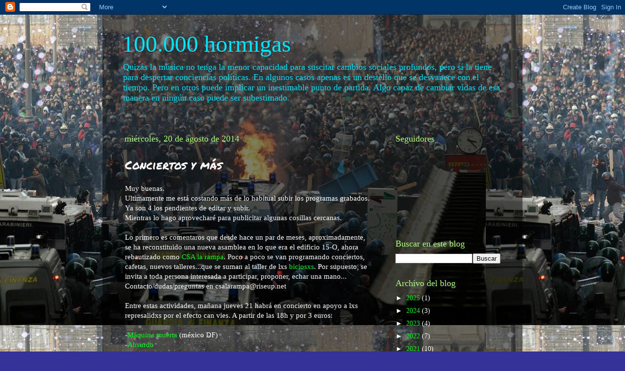

--- FILE ---
content_type: text/html; charset=UTF-8
request_url: https://100000hormigas.blogspot.com/2014/08/conciertos-y-mas.html
body_size: 20444
content:
<!DOCTYPE html>
<html class='v2' dir='ltr' lang='es'>
<head>
<link href='https://www.blogger.com/static/v1/widgets/335934321-css_bundle_v2.css' rel='stylesheet' type='text/css'/>
<meta content='width=1100' name='viewport'/>
<meta content='text/html; charset=UTF-8' http-equiv='Content-Type'/>
<meta content='blogger' name='generator'/>
<link href='https://100000hormigas.blogspot.com/favicon.ico' rel='icon' type='image/x-icon'/>
<link href='http://100000hormigas.blogspot.com/2014/08/conciertos-y-mas.html' rel='canonical'/>
<link rel="alternate" type="application/atom+xml" title="100.000 hormigas - Atom" href="https://100000hormigas.blogspot.com/feeds/posts/default" />
<link rel="alternate" type="application/rss+xml" title="100.000 hormigas - RSS" href="https://100000hormigas.blogspot.com/feeds/posts/default?alt=rss" />
<link rel="service.post" type="application/atom+xml" title="100.000 hormigas - Atom" href="https://www.blogger.com/feeds/7137047404675776029/posts/default" />

<link rel="alternate" type="application/atom+xml" title="100.000 hormigas - Atom" href="https://100000hormigas.blogspot.com/feeds/1454584996676886513/comments/default" />
<!--Can't find substitution for tag [blog.ieCssRetrofitLinks]-->
<link href='https://blogger.googleusercontent.com/img/b/R29vZ2xl/AVvXsEjBooZAy_s-R8k0LCAZp3jghMsMdi6iIYS8YKyiimaixgwjwb5SW-nLVo2Qn6Uh-Me3Bu64y4_u_1AV7pTBnCiO1Lbpn4DHrcnliWuTe6-8SWCj49GNC3VYWGyF0u0iPfs6M0JZTQcyNcQ/s1600/cartel_21Agosto-1+(2).jpg' rel='image_src'/>
<meta content='http://100000hormigas.blogspot.com/2014/08/conciertos-y-mas.html' property='og:url'/>
<meta content='Conciertos y más' property='og:title'/>
<meta content='Muy buenas.  Ultimamente me está costando más de lo habitual subir los programas grabados. Ya son 4 los pendientes de editar y subir.  Mient...' property='og:description'/>
<meta content='https://blogger.googleusercontent.com/img/b/R29vZ2xl/AVvXsEjBooZAy_s-R8k0LCAZp3jghMsMdi6iIYS8YKyiimaixgwjwb5SW-nLVo2Qn6Uh-Me3Bu64y4_u_1AV7pTBnCiO1Lbpn4DHrcnliWuTe6-8SWCj49GNC3VYWGyF0u0iPfs6M0JZTQcyNcQ/w1200-h630-p-k-no-nu/cartel_21Agosto-1+(2).jpg' property='og:image'/>
<title>100.000 hormigas: Conciertos y más</title>
<style type='text/css'>@font-face{font-family:'Permanent Marker';font-style:normal;font-weight:400;font-display:swap;src:url(//fonts.gstatic.com/s/permanentmarker/v16/Fh4uPib9Iyv2ucM6pGQMWimMp004La2Cf5b6jlg.woff2)format('woff2');unicode-range:U+0000-00FF,U+0131,U+0152-0153,U+02BB-02BC,U+02C6,U+02DA,U+02DC,U+0304,U+0308,U+0329,U+2000-206F,U+20AC,U+2122,U+2191,U+2193,U+2212,U+2215,U+FEFF,U+FFFD;}</style>
<style id='page-skin-1' type='text/css'><!--
/*-----------------------------------------------
Blogger Template Style
Name:     Picture Window
Designer: Blogger
URL:      www.blogger.com
----------------------------------------------- */
/* Content
----------------------------------------------- */
body {
font: normal normal 15px Georgia, Utopia, 'Palatino Linotype', Palatino, serif;
color: #ffffff;
background: #333399 url(//2.bp.blogspot.com/-e90VOA64IVU/ThMZspkq71I/AAAAAAAAAgk/nQNCwIhai3A/s1600/Protesta_Piazza_Popolo.jpg) repeat scroll top left;
}
html body .region-inner {
min-width: 0;
max-width: 100%;
width: auto;
}
.content-outer {
font-size: 90%;
}
a:link {
text-decoration:none;
color: #00ff1a;
}
a:visited {
text-decoration:none;
color: #d4dd00;
}
a:hover {
text-decoration:underline;
color: #00ff1a;
}
.content-outer {
background: transparent url(//www.blogblog.com/1kt/transparent/black50.png) repeat scroll top left;
-moz-border-radius: 0;
-webkit-border-radius: 0;
-goog-ms-border-radius: 0;
border-radius: 0;
-moz-box-shadow: 0 0 3px rgba(0, 0, 0, .15);
-webkit-box-shadow: 0 0 3px rgba(0, 0, 0, .15);
-goog-ms-box-shadow: 0 0 3px rgba(0, 0, 0, .15);
box-shadow: 0 0 3px rgba(0, 0, 0, .15);
margin: 0 auto;
}
.content-inner {
padding: 10px;
}
/* Header
----------------------------------------------- */
.header-outer {
background: transparent none repeat-x scroll top left;
_background-image: none;
color: #00e4ff;
-moz-border-radius: 0;
-webkit-border-radius: 0;
-goog-ms-border-radius: 0;
border-radius: 0;
}
.Header img, .Header #header-inner {
-moz-border-radius: 0;
-webkit-border-radius: 0;
-goog-ms-border-radius: 0;
border-radius: 0;
}
.header-inner .Header .titlewrapper,
.header-inner .Header .descriptionwrapper {
padding-left: 30px;
padding-right: 30px;
}
.Header h1 {
font: normal normal 48px Georgia, Utopia, 'Palatino Linotype', Palatino, serif;
text-shadow: 1px 1px 3px rgba(0, 0, 0, 0.3);
}
.Header h1 a {
color: #00e4ff;
}
.Header .description {
font-size: 130%;
}
/* Tabs
----------------------------------------------- */
.tabs-inner {
margin: .5em 15px 1em;
padding: 0;
}
.tabs-inner .section {
margin: 0;
}
.tabs-inner .widget ul {
padding: 0;
background: #1c1c1c none repeat scroll bottom;
-moz-border-radius: 0;
-webkit-border-radius: 0;
-goog-ms-border-radius: 0;
border-radius: 0;
}
.tabs-inner .widget li {
border: none;
}
.tabs-inner .widget li a {
display: inline-block;
padding: .5em 1em;
margin-right: 0;
color: #ff9900;
font: normal normal 15px Georgia, Utopia, 'Palatino Linotype', Palatino, serif;
-moz-border-radius: 0 0 0 0;
-webkit-border-top-left-radius: 0;
-webkit-border-top-right-radius: 0;
-goog-ms-border-radius: 0 0 0 0;
border-radius: 0 0 0 0;
background: transparent none no-repeat scroll top left;
border-right: 1px solid #000000;
}
.tabs-inner .widget li:first-child a {
padding-left: 1.25em;
-moz-border-radius-topleft: 0;
-moz-border-radius-bottomleft: 0;
-webkit-border-top-left-radius: 0;
-webkit-border-bottom-left-radius: 0;
-goog-ms-border-top-left-radius: 0;
-goog-ms-border-bottom-left-radius: 0;
border-top-left-radius: 0;
border-bottom-left-radius: 0;
}
.tabs-inner .widget li.selected a,
.tabs-inner .widget li a:hover {
position: relative;
z-index: 1;
background: #d4dd00 none repeat scroll bottom;
color: #ffffff;
-moz-box-shadow: 0 0 0 rgba(0, 0, 0, .15);
-webkit-box-shadow: 0 0 0 rgba(0, 0, 0, .15);
-goog-ms-box-shadow: 0 0 0 rgba(0, 0, 0, .15);
box-shadow: 0 0 0 rgba(0, 0, 0, .15);
}
/* Headings
----------------------------------------------- */
h2 {
font: normal normal 18px Georgia, Utopia, 'Palatino Linotype', Palatino, serif;
text-transform: none;
color: #b2ff7f;
margin: .5em 0;
}
/* Main
----------------------------------------------- */
.main-outer {
background: transparent none repeat scroll top center;
-moz-border-radius: 0 0 0 0;
-webkit-border-top-left-radius: 0;
-webkit-border-top-right-radius: 0;
-webkit-border-bottom-left-radius: 0;
-webkit-border-bottom-right-radius: 0;
-goog-ms-border-radius: 0 0 0 0;
border-radius: 0 0 0 0;
-moz-box-shadow: 0 0 0 rgba(0, 0, 0, .15);
-webkit-box-shadow: 0 0 0 rgba(0, 0, 0, .15);
-goog-ms-box-shadow: 0 0 0 rgba(0, 0, 0, .15);
box-shadow: 0 0 0 rgba(0, 0, 0, .15);
}
.main-inner {
padding: 15px 20px 20px;
}
.main-inner .column-center-inner {
padding: 0 0;
}
.main-inner .column-left-inner {
padding-left: 0;
}
.main-inner .column-right-inner {
padding-right: 0;
}
/* Posts
----------------------------------------------- */
h3.post-title {
margin: 0;
font: normal normal 24px Permanent Marker;
}
.comments h4 {
margin: 1em 0 0;
font: normal normal 24px Permanent Marker;
}
.date-header span {
color: #b2ff7f;
}
.post-outer {
background-color: transparent;
border: solid 1px transparent;
-moz-border-radius: 0;
-webkit-border-radius: 0;
border-radius: 0;
-goog-ms-border-radius: 0;
padding: 15px 20px;
margin: 0 -20px 20px;
}
.post-body {
line-height: 1.4;
font-size: 110%;
position: relative;
}
.post-header {
margin: 0 0 1.5em;
color: #b2ff7f;
line-height: 1.6;
}
.post-footer {
margin: .5em 0 0;
color: #b2ff7f;
line-height: 1.6;
}
#blog-pager {
font-size: 140%
}
#comments .comment-author {
padding-top: 1.5em;
border-top: dashed 1px #ccc;
border-top: dashed 1px rgba(128, 128, 128, .5);
background-position: 0 1.5em;
}
#comments .comment-author:first-child {
padding-top: 0;
border-top: none;
}
.avatar-image-container {
margin: .2em 0 0;
}
/* Comments
----------------------------------------------- */
.comments .comments-content .icon.blog-author {
background-repeat: no-repeat;
background-image: url([data-uri]);
}
.comments .comments-content .loadmore a {
border-top: 1px solid #00ff1a;
border-bottom: 1px solid #00ff1a;
}
.comments .continue {
border-top: 2px solid #00ff1a;
}
/* Widgets
----------------------------------------------- */
.widget ul, .widget #ArchiveList ul.flat {
padding: 0;
list-style: none;
}
.widget ul li, .widget #ArchiveList ul.flat li {
border-top: dashed 1px #ccc;
border-top: dashed 1px rgba(128, 128, 128, .5);
}
.widget ul li:first-child, .widget #ArchiveList ul.flat li:first-child {
border-top: none;
}
.widget .post-body ul {
list-style: disc;
}
.widget .post-body ul li {
border: none;
}
/* Footer
----------------------------------------------- */
.footer-outer {
color:#ffffff;
background: transparent none repeat scroll top center;
-moz-border-radius: 0 0 0 0;
-webkit-border-top-left-radius: 0;
-webkit-border-top-right-radius: 0;
-webkit-border-bottom-left-radius: 0;
-webkit-border-bottom-right-radius: 0;
-goog-ms-border-radius: 0 0 0 0;
border-radius: 0 0 0 0;
-moz-box-shadow: 0 0 0 rgba(0, 0, 0, .15);
-webkit-box-shadow: 0 0 0 rgba(0, 0, 0, .15);
-goog-ms-box-shadow: 0 0 0 rgba(0, 0, 0, .15);
box-shadow: 0 0 0 rgba(0, 0, 0, .15);
}
.footer-inner {
padding: 10px 20px 20px;
}
.footer-outer a {
color: #ff9900;
}
.footer-outer a:visited {
color: #dd7700;
}
.footer-outer a:hover {
color: #ffaa00;
}
.footer-outer .widget h2 {
color: #ffffff;
}
/* Mobile
----------------------------------------------- */
html body.mobile {
height: auto;
}
html body.mobile {
min-height: 480px;
background-size: 100% auto;
}
.mobile .body-fauxcolumn-outer {
background: transparent none repeat scroll top left;
}
html .mobile .mobile-date-outer, html .mobile .blog-pager {
border-bottom: none;
background: transparent none repeat scroll top center;
margin-bottom: 10px;
}
.mobile .date-outer {
background: transparent none repeat scroll top center;
}
.mobile .header-outer, .mobile .main-outer,
.mobile .post-outer, .mobile .footer-outer {
-moz-border-radius: 0;
-webkit-border-radius: 0;
-goog-ms-border-radius: 0;
border-radius: 0;
}
.mobile .content-outer,
.mobile .main-outer,
.mobile .post-outer {
background: inherit;
border: none;
}
.mobile .content-outer {
font-size: 100%;
}
.mobile-link-button {
background-color: #00ff1a;
}
.mobile-link-button a:link, .mobile-link-button a:visited {
color: transparent;
}
.mobile-index-contents {
color: #ffffff;
}
.mobile .tabs-inner .PageList .widget-content {
background: #d4dd00 none repeat scroll bottom;
color: #ffffff;
}
.mobile .tabs-inner .PageList .widget-content .pagelist-arrow {
border-left: 1px solid #000000;
}

--></style>
<style id='template-skin-1' type='text/css'><!--
body {
min-width: 860px;
}
.content-outer, .content-fauxcolumn-outer, .region-inner {
min-width: 860px;
max-width: 860px;
_width: 860px;
}
.main-inner .columns {
padding-left: 0px;
padding-right: 260px;
}
.main-inner .fauxcolumn-center-outer {
left: 0px;
right: 260px;
/* IE6 does not respect left and right together */
_width: expression(this.parentNode.offsetWidth -
parseInt("0px") -
parseInt("260px") + 'px');
}
.main-inner .fauxcolumn-left-outer {
width: 0px;
}
.main-inner .fauxcolumn-right-outer {
width: 260px;
}
.main-inner .column-left-outer {
width: 0px;
right: 100%;
margin-left: -0px;
}
.main-inner .column-right-outer {
width: 260px;
margin-right: -260px;
}
#layout {
min-width: 0;
}
#layout .content-outer {
min-width: 0;
width: 800px;
}
#layout .region-inner {
min-width: 0;
width: auto;
}
body#layout div.add_widget {
padding: 8px;
}
body#layout div.add_widget a {
margin-left: 32px;
}
--></style>
<style>
    body {background-image:url(\/\/2.bp.blogspot.com\/-e90VOA64IVU\/ThMZspkq71I\/AAAAAAAAAgk\/nQNCwIhai3A\/s1600\/Protesta_Piazza_Popolo.jpg);}
    
@media (max-width: 200px) { body {background-image:url(\/\/2.bp.blogspot.com\/-e90VOA64IVU\/ThMZspkq71I\/AAAAAAAAAgk\/nQNCwIhai3A\/w200\/Protesta_Piazza_Popolo.jpg);}}
@media (max-width: 400px) and (min-width: 201px) { body {background-image:url(\/\/2.bp.blogspot.com\/-e90VOA64IVU\/ThMZspkq71I\/AAAAAAAAAgk\/nQNCwIhai3A\/w400\/Protesta_Piazza_Popolo.jpg);}}
@media (max-width: 800px) and (min-width: 401px) { body {background-image:url(\/\/2.bp.blogspot.com\/-e90VOA64IVU\/ThMZspkq71I\/AAAAAAAAAgk\/nQNCwIhai3A\/w800\/Protesta_Piazza_Popolo.jpg);}}
@media (max-width: 1200px) and (min-width: 801px) { body {background-image:url(\/\/2.bp.blogspot.com\/-e90VOA64IVU\/ThMZspkq71I\/AAAAAAAAAgk\/nQNCwIhai3A\/w1200\/Protesta_Piazza_Popolo.jpg);}}
/* Last tag covers anything over one higher than the previous max-size cap. */
@media (min-width: 1201px) { body {background-image:url(\/\/2.bp.blogspot.com\/-e90VOA64IVU\/ThMZspkq71I\/AAAAAAAAAgk\/nQNCwIhai3A\/w1600\/Protesta_Piazza_Popolo.jpg);}}
  </style>
<link href='https://www.blogger.com/dyn-css/authorization.css?targetBlogID=7137047404675776029&amp;zx=46bf3b42-fa8a-4a6d-8f52-40b602e173a2' media='none' onload='if(media!=&#39;all&#39;)media=&#39;all&#39;' rel='stylesheet'/><noscript><link href='https://www.blogger.com/dyn-css/authorization.css?targetBlogID=7137047404675776029&amp;zx=46bf3b42-fa8a-4a6d-8f52-40b602e173a2' rel='stylesheet'/></noscript>
<meta name='google-adsense-platform-account' content='ca-host-pub-1556223355139109'/>
<meta name='google-adsense-platform-domain' content='blogspot.com'/>

</head>
<body class='loading variant-screen'>
<div class='navbar section' id='navbar' name='Barra de navegación'><div class='widget Navbar' data-version='1' id='Navbar1'><script type="text/javascript">
    function setAttributeOnload(object, attribute, val) {
      if(window.addEventListener) {
        window.addEventListener('load',
          function(){ object[attribute] = val; }, false);
      } else {
        window.attachEvent('onload', function(){ object[attribute] = val; });
      }
    }
  </script>
<div id="navbar-iframe-container"></div>
<script type="text/javascript" src="https://apis.google.com/js/platform.js"></script>
<script type="text/javascript">
      gapi.load("gapi.iframes:gapi.iframes.style.bubble", function() {
        if (gapi.iframes && gapi.iframes.getContext) {
          gapi.iframes.getContext().openChild({
              url: 'https://www.blogger.com/navbar/7137047404675776029?po\x3d1454584996676886513\x26origin\x3dhttps://100000hormigas.blogspot.com',
              where: document.getElementById("navbar-iframe-container"),
              id: "navbar-iframe"
          });
        }
      });
    </script><script type="text/javascript">
(function() {
var script = document.createElement('script');
script.type = 'text/javascript';
script.src = '//pagead2.googlesyndication.com/pagead/js/google_top_exp.js';
var head = document.getElementsByTagName('head')[0];
if (head) {
head.appendChild(script);
}})();
</script>
</div></div>
<div class='body-fauxcolumns'>
<div class='fauxcolumn-outer body-fauxcolumn-outer'>
<div class='cap-top'>
<div class='cap-left'></div>
<div class='cap-right'></div>
</div>
<div class='fauxborder-left'>
<div class='fauxborder-right'></div>
<div class='fauxcolumn-inner'>
</div>
</div>
<div class='cap-bottom'>
<div class='cap-left'></div>
<div class='cap-right'></div>
</div>
</div>
</div>
<div class='content'>
<div class='content-fauxcolumns'>
<div class='fauxcolumn-outer content-fauxcolumn-outer'>
<div class='cap-top'>
<div class='cap-left'></div>
<div class='cap-right'></div>
</div>
<div class='fauxborder-left'>
<div class='fauxborder-right'></div>
<div class='fauxcolumn-inner'>
</div>
</div>
<div class='cap-bottom'>
<div class='cap-left'></div>
<div class='cap-right'></div>
</div>
</div>
</div>
<div class='content-outer'>
<div class='content-cap-top cap-top'>
<div class='cap-left'></div>
<div class='cap-right'></div>
</div>
<div class='fauxborder-left content-fauxborder-left'>
<div class='fauxborder-right content-fauxborder-right'></div>
<div class='content-inner'>
<header>
<div class='header-outer'>
<div class='header-cap-top cap-top'>
<div class='cap-left'></div>
<div class='cap-right'></div>
</div>
<div class='fauxborder-left header-fauxborder-left'>
<div class='fauxborder-right header-fauxborder-right'></div>
<div class='region-inner header-inner'>
<div class='header section' id='header' name='Cabecera'><div class='widget Header' data-version='1' id='Header1'>
<div id='header-inner'>
<div class='titlewrapper'>
<h1 class='title'>
<a href='https://100000hormigas.blogspot.com/'>
100.000 hormigas
</a>
</h1>
</div>
<div class='descriptionwrapper'>
<p class='description'><span>Quizás la música no tenga la menor capacidad para suscitar cambios sociales profundos, pero sí la tiene para despertar conciencias políticas. En algunos casos apenas es un destello que se desvanece con el tiempo. Pero en otros puede implicar un inestimable punto de partida. Algo capaz de cambiar vidas de esa manera en ningún caso puede ser subestimado.</span></p>
</div>
</div>
</div></div>
</div>
</div>
<div class='header-cap-bottom cap-bottom'>
<div class='cap-left'></div>
<div class='cap-right'></div>
</div>
</div>
</header>
<div class='tabs-outer'>
<div class='tabs-cap-top cap-top'>
<div class='cap-left'></div>
<div class='cap-right'></div>
</div>
<div class='fauxborder-left tabs-fauxborder-left'>
<div class='fauxborder-right tabs-fauxborder-right'></div>
<div class='region-inner tabs-inner'>
<div class='tabs no-items section' id='crosscol' name='Multicolumnas'></div>
<div class='tabs no-items section' id='crosscol-overflow' name='Cross-Column 2'></div>
</div>
</div>
<div class='tabs-cap-bottom cap-bottom'>
<div class='cap-left'></div>
<div class='cap-right'></div>
</div>
</div>
<div class='main-outer'>
<div class='main-cap-top cap-top'>
<div class='cap-left'></div>
<div class='cap-right'></div>
</div>
<div class='fauxborder-left main-fauxborder-left'>
<div class='fauxborder-right main-fauxborder-right'></div>
<div class='region-inner main-inner'>
<div class='columns fauxcolumns'>
<div class='fauxcolumn-outer fauxcolumn-center-outer'>
<div class='cap-top'>
<div class='cap-left'></div>
<div class='cap-right'></div>
</div>
<div class='fauxborder-left'>
<div class='fauxborder-right'></div>
<div class='fauxcolumn-inner'>
</div>
</div>
<div class='cap-bottom'>
<div class='cap-left'></div>
<div class='cap-right'></div>
</div>
</div>
<div class='fauxcolumn-outer fauxcolumn-left-outer'>
<div class='cap-top'>
<div class='cap-left'></div>
<div class='cap-right'></div>
</div>
<div class='fauxborder-left'>
<div class='fauxborder-right'></div>
<div class='fauxcolumn-inner'>
</div>
</div>
<div class='cap-bottom'>
<div class='cap-left'></div>
<div class='cap-right'></div>
</div>
</div>
<div class='fauxcolumn-outer fauxcolumn-right-outer'>
<div class='cap-top'>
<div class='cap-left'></div>
<div class='cap-right'></div>
</div>
<div class='fauxborder-left'>
<div class='fauxborder-right'></div>
<div class='fauxcolumn-inner'>
</div>
</div>
<div class='cap-bottom'>
<div class='cap-left'></div>
<div class='cap-right'></div>
</div>
</div>
<!-- corrects IE6 width calculation -->
<div class='columns-inner'>
<div class='column-center-outer'>
<div class='column-center-inner'>
<div class='main section' id='main' name='Principal'><div class='widget Blog' data-version='1' id='Blog1'>
<div class='blog-posts hfeed'>

          <div class="date-outer">
        
<h2 class='date-header'><span>miércoles, 20 de agosto de 2014</span></h2>

          <div class="date-posts">
        
<div class='post-outer'>
<div class='post hentry uncustomized-post-template' itemprop='blogPost' itemscope='itemscope' itemtype='http://schema.org/BlogPosting'>
<meta content='https://blogger.googleusercontent.com/img/b/R29vZ2xl/AVvXsEjBooZAy_s-R8k0LCAZp3jghMsMdi6iIYS8YKyiimaixgwjwb5SW-nLVo2Qn6Uh-Me3Bu64y4_u_1AV7pTBnCiO1Lbpn4DHrcnliWuTe6-8SWCj49GNC3VYWGyF0u0iPfs6M0JZTQcyNcQ/s1600/cartel_21Agosto-1+(2).jpg' itemprop='image_url'/>
<meta content='7137047404675776029' itemprop='blogId'/>
<meta content='1454584996676886513' itemprop='postId'/>
<a name='1454584996676886513'></a>
<h3 class='post-title entry-title' itemprop='name'>
Conciertos y más
</h3>
<div class='post-header'>
<div class='post-header-line-1'></div>
</div>
<div class='post-body entry-content' id='post-body-1454584996676886513' itemprop='description articleBody'>
Muy buenas.<br />
Ultimamente me está costando más de lo habitual subir los programas grabados. Ya son 4 los pendientes de editar y subir.<br />
Mientras lo hago aprovecharé para publicitar algunas cosillas cercanas.<br />
<br />
Lo primero es comentaros que desde hace un par de meses, aproximadamente, se ha reconstituido una nueva asamblea en lo que era el edificio 15-O, ahora rebautizado como <a href="http://csalarampa.noblogs.org/">CSA la rampa</a>. Poco a poco se van programando conciertos, cafetas, nuevos talleres...que se suman al taller de lxs <a href="http://biciosxs.noubarris.org/">biciosxs</a>. Por supuesto, se invita a toda persona interesada a participar, proponer, echar una mano... Contacto/dudas/preguntas en csalarampa@riseup.net<br />
<br />
Entre estas actividades, mañana jueves 21 habrá en concierto en apoyo a lxs represalidxs por el efecto can vies. A partir de las 18h y por 3 euros:<br />
<br />
-<a href="http://maquinamuerta.bandcamp.com/">Máquina muerta</a> (méxico DF)<br />
-<a href="http://absurdo.interrupciones.net/">Absurdo</a> <br />
-<a href="http://addenda.bandcamp.com/">Addenda</a><br />
-<a href="http://siega.bandcamp.com/">Siega</a><br />
<br />
<div class="separator" style="clear: both; text-align: center;">
<a href="https://blogger.googleusercontent.com/img/b/R29vZ2xl/AVvXsEjBooZAy_s-R8k0LCAZp3jghMsMdi6iIYS8YKyiimaixgwjwb5SW-nLVo2Qn6Uh-Me3Bu64y4_u_1AV7pTBnCiO1Lbpn4DHrcnliWuTe6-8SWCj49GNC3VYWGyF0u0iPfs6M0JZTQcyNcQ/s1600/cartel_21Agosto-1+(2).jpg" imageanchor="1" style="margin-left: 1em; margin-right: 1em;"><img border="0" height="320" src="https://blogger.googleusercontent.com/img/b/R29vZ2xl/AVvXsEjBooZAy_s-R8k0LCAZp3jghMsMdi6iIYS8YKyiimaixgwjwb5SW-nLVo2Qn6Uh-Me3Bu64y4_u_1AV7pTBnCiO1Lbpn4DHrcnliWuTe6-8SWCj49GNC3VYWGyF0u0iPfs6M0JZTQcyNcQ/s1600/cartel_21Agosto-1+(2).jpg" width="226" /></a></div>
<br />
Sin dejar el ruido, comentar también que entre las múltiples actividades interesantes que podremos encontrar en las cercanas fiestas de sants, tendremos la primera edición del kaos a sants. Para quien no conozca su antecesor, el kaos a gracia, son conciertos de punk realizados sin permiso y tomando la calle.<br />
Será el 30 de Agosto de 19h a 22h y actuaran:<br />
<br />
-<a href="http://baula.bandcamp.com/">Baula</a><br />
-<a href="http://mandangabcn.bandcamp.com/">Mandanga!</a><br />
-<a href="http://addenda.bandcamp.com/">Addenda</a><br />
-<a href="http://abortosonoro.bandcamp.com/releases">Piñén</a><br />
<br />
Se convoca a todxs lxs amantes del punk antagonista y del DIY a las 18h en la entrada del parque de la españa industrial c/ de muntadas para asegurar el desarrollo de la actividad.<br />
<br />
<div class="separator" style="clear: both; text-align: center;">
<a href="https://blogger.googleusercontent.com/img/b/R29vZ2xl/AVvXsEgIbzes8q6Qn5uDuGsd6XibCnrpNHpzzQZWQqtlSbO1LIKyO7hb1PIryqmyqWTjhDY5xfw8rubqnwp9iXXwnQwQzGi8a8FXL0TzC1cG7Q7RIAnB4S_flBSf_3LO-wC_AI9sLCKEy0765N0/s1600/10532377_1658330761059551_4639277679242821281_n.jpg" imageanchor="1" style="margin-left: 1em; margin-right: 1em;"><img border="0" height="320" src="https://blogger.googleusercontent.com/img/b/R29vZ2xl/AVvXsEgIbzes8q6Qn5uDuGsd6XibCnrpNHpzzQZWQqtlSbO1LIKyO7hb1PIryqmyqWTjhDY5xfw8rubqnwp9iXXwnQwQzGi8a8FXL0TzC1cG7Q7RIAnB4S_flBSf_3LO-wC_AI9sLCKEy0765N0/s1600/10532377_1658330761059551_4639277679242821281_n.jpg" width="150" /></a></div>
<br />
Por último lxs hermanxs del bicitaller del distrito IV, ante el inminente desalojo de este espacio, trasladan el bicitaller a la revoltosa. La inauguración será este sábado 23 a partir de las 19h.<br />
Habrá taller de nivelado de ruedas, alleycat, bicifiesta con proyecciones, cenador, rifas, birra artesana...<br />
<br />
<div style="text-align: center;">
Nos vemos en las calles. &#161;Pedalea o muere!&nbsp;&nbsp;</div>
<div style="text-align: center;">
<br /></div>
<div class="separator" style="clear: both; text-align: center;">
<a href="https://blogger.googleusercontent.com/img/b/R29vZ2xl/AVvXsEg26lFP-7td2yABXvCQtJ7Hhr8mvw-y5lNRx6GTTBk7qOMnENUM_3dR02r8X0AjHXRNenpF-z7Pg14dTtJ5Qj0xKscFdM_pJFa4Gp4qR_PIiHTETXWPtoQ-N90GgrcDgIU4JV6Bz5dQ-Mk/s1600/10606422_1450816578524036_4668567707234304722_n.jpg" imageanchor="1" style="margin-left: 1em; margin-right: 1em;"><img border="0" height="320" src="https://blogger.googleusercontent.com/img/b/R29vZ2xl/AVvXsEg26lFP-7td2yABXvCQtJ7Hhr8mvw-y5lNRx6GTTBk7qOMnENUM_3dR02r8X0AjHXRNenpF-z7Pg14dTtJ5Qj0xKscFdM_pJFa4Gp4qR_PIiHTETXWPtoQ-N90GgrcDgIU4JV6Bz5dQ-Mk/s1600/10606422_1450816578524036_4668567707234304722_n.jpg" width="217" /></a></div>
<div style="text-align: center;">
<br /></div>
<div style='clear: both;'></div>
</div>
<div class='post-footer'>
<div class='post-footer-line post-footer-line-1'>
<span class='post-author vcard'>
Publicado por
<span class='fn' itemprop='author' itemscope='itemscope' itemtype='http://schema.org/Person'>
<meta content='https://www.blogger.com/profile/05322297106452601952' itemprop='url'/>
<a class='g-profile' href='https://www.blogger.com/profile/05322297106452601952' rel='author' title='author profile'>
<span itemprop='name'>Pablo</span>
</a>
</span>
</span>
<span class='post-timestamp'>
en
<meta content='http://100000hormigas.blogspot.com/2014/08/conciertos-y-mas.html' itemprop='url'/>
<a class='timestamp-link' href='https://100000hormigas.blogspot.com/2014/08/conciertos-y-mas.html' rel='bookmark' title='permanent link'><abbr class='published' itemprop='datePublished' title='2014-08-20T13:41:00-07:00'>13:41</abbr></a>
</span>
<span class='post-comment-link'>
</span>
<span class='post-icons'>
<span class='item-control blog-admin pid-1853137817'>
<a href='https://www.blogger.com/post-edit.g?blogID=7137047404675776029&postID=1454584996676886513&from=pencil' title='Editar entrada'>
<img alt='' class='icon-action' height='18' src='https://resources.blogblog.com/img/icon18_edit_allbkg.gif' width='18'/>
</a>
</span>
</span>
<div class='post-share-buttons goog-inline-block'>
<a class='goog-inline-block share-button sb-email' href='https://www.blogger.com/share-post.g?blogID=7137047404675776029&postID=1454584996676886513&target=email' target='_blank' title='Enviar por correo electrónico'><span class='share-button-link-text'>Enviar por correo electrónico</span></a><a class='goog-inline-block share-button sb-blog' href='https://www.blogger.com/share-post.g?blogID=7137047404675776029&postID=1454584996676886513&target=blog' onclick='window.open(this.href, "_blank", "height=270,width=475"); return false;' target='_blank' title='Escribe un blog'><span class='share-button-link-text'>Escribe un blog</span></a><a class='goog-inline-block share-button sb-twitter' href='https://www.blogger.com/share-post.g?blogID=7137047404675776029&postID=1454584996676886513&target=twitter' target='_blank' title='Compartir en X'><span class='share-button-link-text'>Compartir en X</span></a><a class='goog-inline-block share-button sb-facebook' href='https://www.blogger.com/share-post.g?blogID=7137047404675776029&postID=1454584996676886513&target=facebook' onclick='window.open(this.href, "_blank", "height=430,width=640"); return false;' target='_blank' title='Compartir con Facebook'><span class='share-button-link-text'>Compartir con Facebook</span></a><a class='goog-inline-block share-button sb-pinterest' href='https://www.blogger.com/share-post.g?blogID=7137047404675776029&postID=1454584996676886513&target=pinterest' target='_blank' title='Compartir en Pinterest'><span class='share-button-link-text'>Compartir en Pinterest</span></a>
</div>
</div>
<div class='post-footer-line post-footer-line-2'>
<span class='post-labels'>
Etiquetas:
<a href='https://100000hormigas.blogspot.com/search/label/bici%20taller' rel='tag'>bici taller</a>,
<a href='https://100000hormigas.blogspot.com/search/label/bicicletas' rel='tag'>bicicletas</a>,
<a href='https://100000hormigas.blogspot.com/search/label/concierto' rel='tag'>concierto</a>,
<a href='https://100000hormigas.blogspot.com/search/label/DIY' rel='tag'>DIY</a>
</span>
</div>
<div class='post-footer-line post-footer-line-3'>
<span class='post-location'>
</span>
</div>
</div>
</div>
<div class='comments' id='comments'>
<a name='comments'></a>
<h4>No hay comentarios:</h4>
<div id='Blog1_comments-block-wrapper'>
<dl class='avatar-comment-indent' id='comments-block'>
</dl>
</div>
<p class='comment-footer'>
<div class='comment-form'>
<a name='comment-form'></a>
<h4 id='comment-post-message'>Publicar un comentario</h4>
<p>
</p>
<a href='https://www.blogger.com/comment/frame/7137047404675776029?po=1454584996676886513&hl=es&saa=85391&origin=https://100000hormigas.blogspot.com' id='comment-editor-src'></a>
<iframe allowtransparency='true' class='blogger-iframe-colorize blogger-comment-from-post' frameborder='0' height='410px' id='comment-editor' name='comment-editor' src='' width='100%'></iframe>
<script src='https://www.blogger.com/static/v1/jsbin/2830521187-comment_from_post_iframe.js' type='text/javascript'></script>
<script type='text/javascript'>
      BLOG_CMT_createIframe('https://www.blogger.com/rpc_relay.html');
    </script>
</div>
</p>
</div>
</div>

        </div></div>
      
</div>
<div class='blog-pager' id='blog-pager'>
<span id='blog-pager-newer-link'>
<a class='blog-pager-newer-link' href='https://100000hormigas.blogspot.com/2014/09/88-latitud-3759.html' id='Blog1_blog-pager-newer-link' title='Entrada más reciente'>Entrada más reciente</a>
</span>
<span id='blog-pager-older-link'>
<a class='blog-pager-older-link' href='https://100000hormigas.blogspot.com/2014/08/91-rototom-2014-escenario-principal.html' id='Blog1_blog-pager-older-link' title='Entrada antigua'>Entrada antigua</a>
</span>
<a class='home-link' href='https://100000hormigas.blogspot.com/'>Inicio</a>
</div>
<div class='clear'></div>
<div class='post-feeds'>
<div class='feed-links'>
Suscribirse a:
<a class='feed-link' href='https://100000hormigas.blogspot.com/feeds/1454584996676886513/comments/default' target='_blank' type='application/atom+xml'>Enviar comentarios (Atom)</a>
</div>
</div>
</div></div>
</div>
</div>
<div class='column-left-outer'>
<div class='column-left-inner'>
<aside>
</aside>
</div>
</div>
<div class='column-right-outer'>
<div class='column-right-inner'>
<aside>
<div class='sidebar section' id='sidebar-right-1'><div class='widget Followers' data-version='1' id='Followers1'>
<h2 class='title'>Seguidores</h2>
<div class='widget-content'>
<div id='Followers1-wrapper'>
<div style='margin-right:2px;'>
<div><script type="text/javascript" src="https://apis.google.com/js/platform.js"></script>
<div id="followers-iframe-container"></div>
<script type="text/javascript">
    window.followersIframe = null;
    function followersIframeOpen(url) {
      gapi.load("gapi.iframes", function() {
        if (gapi.iframes && gapi.iframes.getContext) {
          window.followersIframe = gapi.iframes.getContext().openChild({
            url: url,
            where: document.getElementById("followers-iframe-container"),
            messageHandlersFilter: gapi.iframes.CROSS_ORIGIN_IFRAMES_FILTER,
            messageHandlers: {
              '_ready': function(obj) {
                window.followersIframe.getIframeEl().height = obj.height;
              },
              'reset': function() {
                window.followersIframe.close();
                followersIframeOpen("https://www.blogger.com/followers/frame/7137047404675776029?colors\x3dCgt0cmFuc3BhcmVudBILdHJhbnNwYXJlbnQaByNmZmZmZmYiByMwMGZmMWEqC3RyYW5zcGFyZW50MgcjYjJmZjdmOgcjZmZmZmZmQgcjMDBmZjFhSgcjMDAwMDAwUgcjMDBmZjFhWgt0cmFuc3BhcmVudA%3D%3D\x26pageSize\x3d21\x26hl\x3des\x26origin\x3dhttps://100000hormigas.blogspot.com");
              },
              'open': function(url) {
                window.followersIframe.close();
                followersIframeOpen(url);
              }
            }
          });
        }
      });
    }
    followersIframeOpen("https://www.blogger.com/followers/frame/7137047404675776029?colors\x3dCgt0cmFuc3BhcmVudBILdHJhbnNwYXJlbnQaByNmZmZmZmYiByMwMGZmMWEqC3RyYW5zcGFyZW50MgcjYjJmZjdmOgcjZmZmZmZmQgcjMDBmZjFhSgcjMDAwMDAwUgcjMDBmZjFhWgt0cmFuc3BhcmVudA%3D%3D\x26pageSize\x3d21\x26hl\x3des\x26origin\x3dhttps://100000hormigas.blogspot.com");
  </script></div>
</div>
</div>
<div class='clear'></div>
</div>
</div><div class='widget BlogSearch' data-version='1' id='BlogSearch1'>
<h2 class='title'>Buscar en este blog</h2>
<div class='widget-content'>
<div id='BlogSearch1_form'>
<form action='https://100000hormigas.blogspot.com/search' class='gsc-search-box' target='_top'>
<table cellpadding='0' cellspacing='0' class='gsc-search-box'>
<tbody>
<tr>
<td class='gsc-input'>
<input autocomplete='off' class='gsc-input' name='q' size='10' title='search' type='text' value=''/>
</td>
<td class='gsc-search-button'>
<input class='gsc-search-button' title='search' type='submit' value='Buscar'/>
</td>
</tr>
</tbody>
</table>
</form>
</div>
</div>
<div class='clear'></div>
</div><div class='widget BlogArchive' data-version='1' id='BlogArchive1'>
<h2>Archivo del blog</h2>
<div class='widget-content'>
<div id='ArchiveList'>
<div id='BlogArchive1_ArchiveList'>
<ul class='hierarchy'>
<li class='archivedate collapsed'>
<a class='toggle' href='javascript:void(0)'>
<span class='zippy'>

        &#9658;&#160;
      
</span>
</a>
<a class='post-count-link' href='https://100000hormigas.blogspot.com/2025/'>
2025
</a>
<span class='post-count' dir='ltr'>(1)</span>
<ul class='hierarchy'>
<li class='archivedate collapsed'>
<a class='toggle' href='javascript:void(0)'>
<span class='zippy'>

        &#9658;&#160;
      
</span>
</a>
<a class='post-count-link' href='https://100000hormigas.blogspot.com/2025/03/'>
marzo
</a>
<span class='post-count' dir='ltr'>(1)</span>
</li>
</ul>
</li>
</ul>
<ul class='hierarchy'>
<li class='archivedate collapsed'>
<a class='toggle' href='javascript:void(0)'>
<span class='zippy'>

        &#9658;&#160;
      
</span>
</a>
<a class='post-count-link' href='https://100000hormigas.blogspot.com/2024/'>
2024
</a>
<span class='post-count' dir='ltr'>(3)</span>
<ul class='hierarchy'>
<li class='archivedate collapsed'>
<a class='toggle' href='javascript:void(0)'>
<span class='zippy'>

        &#9658;&#160;
      
</span>
</a>
<a class='post-count-link' href='https://100000hormigas.blogspot.com/2024/10/'>
octubre
</a>
<span class='post-count' dir='ltr'>(1)</span>
</li>
</ul>
<ul class='hierarchy'>
<li class='archivedate collapsed'>
<a class='toggle' href='javascript:void(0)'>
<span class='zippy'>

        &#9658;&#160;
      
</span>
</a>
<a class='post-count-link' href='https://100000hormigas.blogspot.com/2024/07/'>
julio
</a>
<span class='post-count' dir='ltr'>(1)</span>
</li>
</ul>
<ul class='hierarchy'>
<li class='archivedate collapsed'>
<a class='toggle' href='javascript:void(0)'>
<span class='zippy'>

        &#9658;&#160;
      
</span>
</a>
<a class='post-count-link' href='https://100000hormigas.blogspot.com/2024/01/'>
enero
</a>
<span class='post-count' dir='ltr'>(1)</span>
</li>
</ul>
</li>
</ul>
<ul class='hierarchy'>
<li class='archivedate collapsed'>
<a class='toggle' href='javascript:void(0)'>
<span class='zippy'>

        &#9658;&#160;
      
</span>
</a>
<a class='post-count-link' href='https://100000hormigas.blogspot.com/2023/'>
2023
</a>
<span class='post-count' dir='ltr'>(4)</span>
<ul class='hierarchy'>
<li class='archivedate collapsed'>
<a class='toggle' href='javascript:void(0)'>
<span class='zippy'>

        &#9658;&#160;
      
</span>
</a>
<a class='post-count-link' href='https://100000hormigas.blogspot.com/2023/09/'>
septiembre
</a>
<span class='post-count' dir='ltr'>(1)</span>
</li>
</ul>
<ul class='hierarchy'>
<li class='archivedate collapsed'>
<a class='toggle' href='javascript:void(0)'>
<span class='zippy'>

        &#9658;&#160;
      
</span>
</a>
<a class='post-count-link' href='https://100000hormigas.blogspot.com/2023/07/'>
julio
</a>
<span class='post-count' dir='ltr'>(1)</span>
</li>
</ul>
<ul class='hierarchy'>
<li class='archivedate collapsed'>
<a class='toggle' href='javascript:void(0)'>
<span class='zippy'>

        &#9658;&#160;
      
</span>
</a>
<a class='post-count-link' href='https://100000hormigas.blogspot.com/2023/06/'>
junio
</a>
<span class='post-count' dir='ltr'>(1)</span>
</li>
</ul>
<ul class='hierarchy'>
<li class='archivedate collapsed'>
<a class='toggle' href='javascript:void(0)'>
<span class='zippy'>

        &#9658;&#160;
      
</span>
</a>
<a class='post-count-link' href='https://100000hormigas.blogspot.com/2023/04/'>
abril
</a>
<span class='post-count' dir='ltr'>(1)</span>
</li>
</ul>
</li>
</ul>
<ul class='hierarchy'>
<li class='archivedate collapsed'>
<a class='toggle' href='javascript:void(0)'>
<span class='zippy'>

        &#9658;&#160;
      
</span>
</a>
<a class='post-count-link' href='https://100000hormigas.blogspot.com/2022/'>
2022
</a>
<span class='post-count' dir='ltr'>(7)</span>
<ul class='hierarchy'>
<li class='archivedate collapsed'>
<a class='toggle' href='javascript:void(0)'>
<span class='zippy'>

        &#9658;&#160;
      
</span>
</a>
<a class='post-count-link' href='https://100000hormigas.blogspot.com/2022/11/'>
noviembre
</a>
<span class='post-count' dir='ltr'>(1)</span>
</li>
</ul>
<ul class='hierarchy'>
<li class='archivedate collapsed'>
<a class='toggle' href='javascript:void(0)'>
<span class='zippy'>

        &#9658;&#160;
      
</span>
</a>
<a class='post-count-link' href='https://100000hormigas.blogspot.com/2022/09/'>
septiembre
</a>
<span class='post-count' dir='ltr'>(1)</span>
</li>
</ul>
<ul class='hierarchy'>
<li class='archivedate collapsed'>
<a class='toggle' href='javascript:void(0)'>
<span class='zippy'>

        &#9658;&#160;
      
</span>
</a>
<a class='post-count-link' href='https://100000hormigas.blogspot.com/2022/07/'>
julio
</a>
<span class='post-count' dir='ltr'>(1)</span>
</li>
</ul>
<ul class='hierarchy'>
<li class='archivedate collapsed'>
<a class='toggle' href='javascript:void(0)'>
<span class='zippy'>

        &#9658;&#160;
      
</span>
</a>
<a class='post-count-link' href='https://100000hormigas.blogspot.com/2022/06/'>
junio
</a>
<span class='post-count' dir='ltr'>(1)</span>
</li>
</ul>
<ul class='hierarchy'>
<li class='archivedate collapsed'>
<a class='toggle' href='javascript:void(0)'>
<span class='zippy'>

        &#9658;&#160;
      
</span>
</a>
<a class='post-count-link' href='https://100000hormigas.blogspot.com/2022/04/'>
abril
</a>
<span class='post-count' dir='ltr'>(1)</span>
</li>
</ul>
<ul class='hierarchy'>
<li class='archivedate collapsed'>
<a class='toggle' href='javascript:void(0)'>
<span class='zippy'>

        &#9658;&#160;
      
</span>
</a>
<a class='post-count-link' href='https://100000hormigas.blogspot.com/2022/03/'>
marzo
</a>
<span class='post-count' dir='ltr'>(1)</span>
</li>
</ul>
<ul class='hierarchy'>
<li class='archivedate collapsed'>
<a class='toggle' href='javascript:void(0)'>
<span class='zippy'>

        &#9658;&#160;
      
</span>
</a>
<a class='post-count-link' href='https://100000hormigas.blogspot.com/2022/01/'>
enero
</a>
<span class='post-count' dir='ltr'>(1)</span>
</li>
</ul>
</li>
</ul>
<ul class='hierarchy'>
<li class='archivedate collapsed'>
<a class='toggle' href='javascript:void(0)'>
<span class='zippy'>

        &#9658;&#160;
      
</span>
</a>
<a class='post-count-link' href='https://100000hormigas.blogspot.com/2021/'>
2021
</a>
<span class='post-count' dir='ltr'>(10)</span>
<ul class='hierarchy'>
<li class='archivedate collapsed'>
<a class='toggle' href='javascript:void(0)'>
<span class='zippy'>

        &#9658;&#160;
      
</span>
</a>
<a class='post-count-link' href='https://100000hormigas.blogspot.com/2021/09/'>
septiembre
</a>
<span class='post-count' dir='ltr'>(2)</span>
</li>
</ul>
<ul class='hierarchy'>
<li class='archivedate collapsed'>
<a class='toggle' href='javascript:void(0)'>
<span class='zippy'>

        &#9658;&#160;
      
</span>
</a>
<a class='post-count-link' href='https://100000hormigas.blogspot.com/2021/07/'>
julio
</a>
<span class='post-count' dir='ltr'>(1)</span>
</li>
</ul>
<ul class='hierarchy'>
<li class='archivedate collapsed'>
<a class='toggle' href='javascript:void(0)'>
<span class='zippy'>

        &#9658;&#160;
      
</span>
</a>
<a class='post-count-link' href='https://100000hormigas.blogspot.com/2021/06/'>
junio
</a>
<span class='post-count' dir='ltr'>(1)</span>
</li>
</ul>
<ul class='hierarchy'>
<li class='archivedate collapsed'>
<a class='toggle' href='javascript:void(0)'>
<span class='zippy'>

        &#9658;&#160;
      
</span>
</a>
<a class='post-count-link' href='https://100000hormigas.blogspot.com/2021/04/'>
abril
</a>
<span class='post-count' dir='ltr'>(2)</span>
</li>
</ul>
<ul class='hierarchy'>
<li class='archivedate collapsed'>
<a class='toggle' href='javascript:void(0)'>
<span class='zippy'>

        &#9658;&#160;
      
</span>
</a>
<a class='post-count-link' href='https://100000hormigas.blogspot.com/2021/03/'>
marzo
</a>
<span class='post-count' dir='ltr'>(2)</span>
</li>
</ul>
<ul class='hierarchy'>
<li class='archivedate collapsed'>
<a class='toggle' href='javascript:void(0)'>
<span class='zippy'>

        &#9658;&#160;
      
</span>
</a>
<a class='post-count-link' href='https://100000hormigas.blogspot.com/2021/01/'>
enero
</a>
<span class='post-count' dir='ltr'>(2)</span>
</li>
</ul>
</li>
</ul>
<ul class='hierarchy'>
<li class='archivedate collapsed'>
<a class='toggle' href='javascript:void(0)'>
<span class='zippy'>

        &#9658;&#160;
      
</span>
</a>
<a class='post-count-link' href='https://100000hormigas.blogspot.com/2020/'>
2020
</a>
<span class='post-count' dir='ltr'>(15)</span>
<ul class='hierarchy'>
<li class='archivedate collapsed'>
<a class='toggle' href='javascript:void(0)'>
<span class='zippy'>

        &#9658;&#160;
      
</span>
</a>
<a class='post-count-link' href='https://100000hormigas.blogspot.com/2020/12/'>
diciembre
</a>
<span class='post-count' dir='ltr'>(1)</span>
</li>
</ul>
<ul class='hierarchy'>
<li class='archivedate collapsed'>
<a class='toggle' href='javascript:void(0)'>
<span class='zippy'>

        &#9658;&#160;
      
</span>
</a>
<a class='post-count-link' href='https://100000hormigas.blogspot.com/2020/11/'>
noviembre
</a>
<span class='post-count' dir='ltr'>(3)</span>
</li>
</ul>
<ul class='hierarchy'>
<li class='archivedate collapsed'>
<a class='toggle' href='javascript:void(0)'>
<span class='zippy'>

        &#9658;&#160;
      
</span>
</a>
<a class='post-count-link' href='https://100000hormigas.blogspot.com/2020/10/'>
octubre
</a>
<span class='post-count' dir='ltr'>(2)</span>
</li>
</ul>
<ul class='hierarchy'>
<li class='archivedate collapsed'>
<a class='toggle' href='javascript:void(0)'>
<span class='zippy'>

        &#9658;&#160;
      
</span>
</a>
<a class='post-count-link' href='https://100000hormigas.blogspot.com/2020/05/'>
mayo
</a>
<span class='post-count' dir='ltr'>(1)</span>
</li>
</ul>
<ul class='hierarchy'>
<li class='archivedate collapsed'>
<a class='toggle' href='javascript:void(0)'>
<span class='zippy'>

        &#9658;&#160;
      
</span>
</a>
<a class='post-count-link' href='https://100000hormigas.blogspot.com/2020/04/'>
abril
</a>
<span class='post-count' dir='ltr'>(4)</span>
</li>
</ul>
<ul class='hierarchy'>
<li class='archivedate collapsed'>
<a class='toggle' href='javascript:void(0)'>
<span class='zippy'>

        &#9658;&#160;
      
</span>
</a>
<a class='post-count-link' href='https://100000hormigas.blogspot.com/2020/03/'>
marzo
</a>
<span class='post-count' dir='ltr'>(2)</span>
</li>
</ul>
<ul class='hierarchy'>
<li class='archivedate collapsed'>
<a class='toggle' href='javascript:void(0)'>
<span class='zippy'>

        &#9658;&#160;
      
</span>
</a>
<a class='post-count-link' href='https://100000hormigas.blogspot.com/2020/01/'>
enero
</a>
<span class='post-count' dir='ltr'>(2)</span>
</li>
</ul>
</li>
</ul>
<ul class='hierarchy'>
<li class='archivedate collapsed'>
<a class='toggle' href='javascript:void(0)'>
<span class='zippy'>

        &#9658;&#160;
      
</span>
</a>
<a class='post-count-link' href='https://100000hormigas.blogspot.com/2019/'>
2019
</a>
<span class='post-count' dir='ltr'>(5)</span>
<ul class='hierarchy'>
<li class='archivedate collapsed'>
<a class='toggle' href='javascript:void(0)'>
<span class='zippy'>

        &#9658;&#160;
      
</span>
</a>
<a class='post-count-link' href='https://100000hormigas.blogspot.com/2019/10/'>
octubre
</a>
<span class='post-count' dir='ltr'>(1)</span>
</li>
</ul>
<ul class='hierarchy'>
<li class='archivedate collapsed'>
<a class='toggle' href='javascript:void(0)'>
<span class='zippy'>

        &#9658;&#160;
      
</span>
</a>
<a class='post-count-link' href='https://100000hormigas.blogspot.com/2019/09/'>
septiembre
</a>
<span class='post-count' dir='ltr'>(1)</span>
</li>
</ul>
<ul class='hierarchy'>
<li class='archivedate collapsed'>
<a class='toggle' href='javascript:void(0)'>
<span class='zippy'>

        &#9658;&#160;
      
</span>
</a>
<a class='post-count-link' href='https://100000hormigas.blogspot.com/2019/07/'>
julio
</a>
<span class='post-count' dir='ltr'>(1)</span>
</li>
</ul>
<ul class='hierarchy'>
<li class='archivedate collapsed'>
<a class='toggle' href='javascript:void(0)'>
<span class='zippy'>

        &#9658;&#160;
      
</span>
</a>
<a class='post-count-link' href='https://100000hormigas.blogspot.com/2019/04/'>
abril
</a>
<span class='post-count' dir='ltr'>(1)</span>
</li>
</ul>
<ul class='hierarchy'>
<li class='archivedate collapsed'>
<a class='toggle' href='javascript:void(0)'>
<span class='zippy'>

        &#9658;&#160;
      
</span>
</a>
<a class='post-count-link' href='https://100000hormigas.blogspot.com/2019/01/'>
enero
</a>
<span class='post-count' dir='ltr'>(1)</span>
</li>
</ul>
</li>
</ul>
<ul class='hierarchy'>
<li class='archivedate collapsed'>
<a class='toggle' href='javascript:void(0)'>
<span class='zippy'>

        &#9658;&#160;
      
</span>
</a>
<a class='post-count-link' href='https://100000hormigas.blogspot.com/2018/'>
2018
</a>
<span class='post-count' dir='ltr'>(13)</span>
<ul class='hierarchy'>
<li class='archivedate collapsed'>
<a class='toggle' href='javascript:void(0)'>
<span class='zippy'>

        &#9658;&#160;
      
</span>
</a>
<a class='post-count-link' href='https://100000hormigas.blogspot.com/2018/12/'>
diciembre
</a>
<span class='post-count' dir='ltr'>(1)</span>
</li>
</ul>
<ul class='hierarchy'>
<li class='archivedate collapsed'>
<a class='toggle' href='javascript:void(0)'>
<span class='zippy'>

        &#9658;&#160;
      
</span>
</a>
<a class='post-count-link' href='https://100000hormigas.blogspot.com/2018/11/'>
noviembre
</a>
<span class='post-count' dir='ltr'>(3)</span>
</li>
</ul>
<ul class='hierarchy'>
<li class='archivedate collapsed'>
<a class='toggle' href='javascript:void(0)'>
<span class='zippy'>

        &#9658;&#160;
      
</span>
</a>
<a class='post-count-link' href='https://100000hormigas.blogspot.com/2018/10/'>
octubre
</a>
<span class='post-count' dir='ltr'>(1)</span>
</li>
</ul>
<ul class='hierarchy'>
<li class='archivedate collapsed'>
<a class='toggle' href='javascript:void(0)'>
<span class='zippy'>

        &#9658;&#160;
      
</span>
</a>
<a class='post-count-link' href='https://100000hormigas.blogspot.com/2018/08/'>
agosto
</a>
<span class='post-count' dir='ltr'>(1)</span>
</li>
</ul>
<ul class='hierarchy'>
<li class='archivedate collapsed'>
<a class='toggle' href='javascript:void(0)'>
<span class='zippy'>

        &#9658;&#160;
      
</span>
</a>
<a class='post-count-link' href='https://100000hormigas.blogspot.com/2018/07/'>
julio
</a>
<span class='post-count' dir='ltr'>(2)</span>
</li>
</ul>
<ul class='hierarchy'>
<li class='archivedate collapsed'>
<a class='toggle' href='javascript:void(0)'>
<span class='zippy'>

        &#9658;&#160;
      
</span>
</a>
<a class='post-count-link' href='https://100000hormigas.blogspot.com/2018/05/'>
mayo
</a>
<span class='post-count' dir='ltr'>(1)</span>
</li>
</ul>
<ul class='hierarchy'>
<li class='archivedate collapsed'>
<a class='toggle' href='javascript:void(0)'>
<span class='zippy'>

        &#9658;&#160;
      
</span>
</a>
<a class='post-count-link' href='https://100000hormigas.blogspot.com/2018/04/'>
abril
</a>
<span class='post-count' dir='ltr'>(1)</span>
</li>
</ul>
<ul class='hierarchy'>
<li class='archivedate collapsed'>
<a class='toggle' href='javascript:void(0)'>
<span class='zippy'>

        &#9658;&#160;
      
</span>
</a>
<a class='post-count-link' href='https://100000hormigas.blogspot.com/2018/03/'>
marzo
</a>
<span class='post-count' dir='ltr'>(2)</span>
</li>
</ul>
<ul class='hierarchy'>
<li class='archivedate collapsed'>
<a class='toggle' href='javascript:void(0)'>
<span class='zippy'>

        &#9658;&#160;
      
</span>
</a>
<a class='post-count-link' href='https://100000hormigas.blogspot.com/2018/02/'>
febrero
</a>
<span class='post-count' dir='ltr'>(1)</span>
</li>
</ul>
</li>
</ul>
<ul class='hierarchy'>
<li class='archivedate collapsed'>
<a class='toggle' href='javascript:void(0)'>
<span class='zippy'>

        &#9658;&#160;
      
</span>
</a>
<a class='post-count-link' href='https://100000hormigas.blogspot.com/2017/'>
2017
</a>
<span class='post-count' dir='ltr'>(15)</span>
<ul class='hierarchy'>
<li class='archivedate collapsed'>
<a class='toggle' href='javascript:void(0)'>
<span class='zippy'>

        &#9658;&#160;
      
</span>
</a>
<a class='post-count-link' href='https://100000hormigas.blogspot.com/2017/12/'>
diciembre
</a>
<span class='post-count' dir='ltr'>(2)</span>
</li>
</ul>
<ul class='hierarchy'>
<li class='archivedate collapsed'>
<a class='toggle' href='javascript:void(0)'>
<span class='zippy'>

        &#9658;&#160;
      
</span>
</a>
<a class='post-count-link' href='https://100000hormigas.blogspot.com/2017/11/'>
noviembre
</a>
<span class='post-count' dir='ltr'>(1)</span>
</li>
</ul>
<ul class='hierarchy'>
<li class='archivedate collapsed'>
<a class='toggle' href='javascript:void(0)'>
<span class='zippy'>

        &#9658;&#160;
      
</span>
</a>
<a class='post-count-link' href='https://100000hormigas.blogspot.com/2017/08/'>
agosto
</a>
<span class='post-count' dir='ltr'>(2)</span>
</li>
</ul>
<ul class='hierarchy'>
<li class='archivedate collapsed'>
<a class='toggle' href='javascript:void(0)'>
<span class='zippy'>

        &#9658;&#160;
      
</span>
</a>
<a class='post-count-link' href='https://100000hormigas.blogspot.com/2017/07/'>
julio
</a>
<span class='post-count' dir='ltr'>(1)</span>
</li>
</ul>
<ul class='hierarchy'>
<li class='archivedate collapsed'>
<a class='toggle' href='javascript:void(0)'>
<span class='zippy'>

        &#9658;&#160;
      
</span>
</a>
<a class='post-count-link' href='https://100000hormigas.blogspot.com/2017/06/'>
junio
</a>
<span class='post-count' dir='ltr'>(1)</span>
</li>
</ul>
<ul class='hierarchy'>
<li class='archivedate collapsed'>
<a class='toggle' href='javascript:void(0)'>
<span class='zippy'>

        &#9658;&#160;
      
</span>
</a>
<a class='post-count-link' href='https://100000hormigas.blogspot.com/2017/05/'>
mayo
</a>
<span class='post-count' dir='ltr'>(1)</span>
</li>
</ul>
<ul class='hierarchy'>
<li class='archivedate collapsed'>
<a class='toggle' href='javascript:void(0)'>
<span class='zippy'>

        &#9658;&#160;
      
</span>
</a>
<a class='post-count-link' href='https://100000hormigas.blogspot.com/2017/04/'>
abril
</a>
<span class='post-count' dir='ltr'>(1)</span>
</li>
</ul>
<ul class='hierarchy'>
<li class='archivedate collapsed'>
<a class='toggle' href='javascript:void(0)'>
<span class='zippy'>

        &#9658;&#160;
      
</span>
</a>
<a class='post-count-link' href='https://100000hormigas.blogspot.com/2017/03/'>
marzo
</a>
<span class='post-count' dir='ltr'>(1)</span>
</li>
</ul>
<ul class='hierarchy'>
<li class='archivedate collapsed'>
<a class='toggle' href='javascript:void(0)'>
<span class='zippy'>

        &#9658;&#160;
      
</span>
</a>
<a class='post-count-link' href='https://100000hormigas.blogspot.com/2017/02/'>
febrero
</a>
<span class='post-count' dir='ltr'>(3)</span>
</li>
</ul>
<ul class='hierarchy'>
<li class='archivedate collapsed'>
<a class='toggle' href='javascript:void(0)'>
<span class='zippy'>

        &#9658;&#160;
      
</span>
</a>
<a class='post-count-link' href='https://100000hormigas.blogspot.com/2017/01/'>
enero
</a>
<span class='post-count' dir='ltr'>(2)</span>
</li>
</ul>
</li>
</ul>
<ul class='hierarchy'>
<li class='archivedate collapsed'>
<a class='toggle' href='javascript:void(0)'>
<span class='zippy'>

        &#9658;&#160;
      
</span>
</a>
<a class='post-count-link' href='https://100000hormigas.blogspot.com/2016/'>
2016
</a>
<span class='post-count' dir='ltr'>(11)</span>
<ul class='hierarchy'>
<li class='archivedate collapsed'>
<a class='toggle' href='javascript:void(0)'>
<span class='zippy'>

        &#9658;&#160;
      
</span>
</a>
<a class='post-count-link' href='https://100000hormigas.blogspot.com/2016/11/'>
noviembre
</a>
<span class='post-count' dir='ltr'>(2)</span>
</li>
</ul>
<ul class='hierarchy'>
<li class='archivedate collapsed'>
<a class='toggle' href='javascript:void(0)'>
<span class='zippy'>

        &#9658;&#160;
      
</span>
</a>
<a class='post-count-link' href='https://100000hormigas.blogspot.com/2016/10/'>
octubre
</a>
<span class='post-count' dir='ltr'>(1)</span>
</li>
</ul>
<ul class='hierarchy'>
<li class='archivedate collapsed'>
<a class='toggle' href='javascript:void(0)'>
<span class='zippy'>

        &#9658;&#160;
      
</span>
</a>
<a class='post-count-link' href='https://100000hormigas.blogspot.com/2016/09/'>
septiembre
</a>
<span class='post-count' dir='ltr'>(1)</span>
</li>
</ul>
<ul class='hierarchy'>
<li class='archivedate collapsed'>
<a class='toggle' href='javascript:void(0)'>
<span class='zippy'>

        &#9658;&#160;
      
</span>
</a>
<a class='post-count-link' href='https://100000hormigas.blogspot.com/2016/07/'>
julio
</a>
<span class='post-count' dir='ltr'>(1)</span>
</li>
</ul>
<ul class='hierarchy'>
<li class='archivedate collapsed'>
<a class='toggle' href='javascript:void(0)'>
<span class='zippy'>

        &#9658;&#160;
      
</span>
</a>
<a class='post-count-link' href='https://100000hormigas.blogspot.com/2016/06/'>
junio
</a>
<span class='post-count' dir='ltr'>(1)</span>
</li>
</ul>
<ul class='hierarchy'>
<li class='archivedate collapsed'>
<a class='toggle' href='javascript:void(0)'>
<span class='zippy'>

        &#9658;&#160;
      
</span>
</a>
<a class='post-count-link' href='https://100000hormigas.blogspot.com/2016/05/'>
mayo
</a>
<span class='post-count' dir='ltr'>(1)</span>
</li>
</ul>
<ul class='hierarchy'>
<li class='archivedate collapsed'>
<a class='toggle' href='javascript:void(0)'>
<span class='zippy'>

        &#9658;&#160;
      
</span>
</a>
<a class='post-count-link' href='https://100000hormigas.blogspot.com/2016/03/'>
marzo
</a>
<span class='post-count' dir='ltr'>(1)</span>
</li>
</ul>
<ul class='hierarchy'>
<li class='archivedate collapsed'>
<a class='toggle' href='javascript:void(0)'>
<span class='zippy'>

        &#9658;&#160;
      
</span>
</a>
<a class='post-count-link' href='https://100000hormigas.blogspot.com/2016/02/'>
febrero
</a>
<span class='post-count' dir='ltr'>(2)</span>
</li>
</ul>
<ul class='hierarchy'>
<li class='archivedate collapsed'>
<a class='toggle' href='javascript:void(0)'>
<span class='zippy'>

        &#9658;&#160;
      
</span>
</a>
<a class='post-count-link' href='https://100000hormigas.blogspot.com/2016/01/'>
enero
</a>
<span class='post-count' dir='ltr'>(1)</span>
</li>
</ul>
</li>
</ul>
<ul class='hierarchy'>
<li class='archivedate collapsed'>
<a class='toggle' href='javascript:void(0)'>
<span class='zippy'>

        &#9658;&#160;
      
</span>
</a>
<a class='post-count-link' href='https://100000hormigas.blogspot.com/2015/'>
2015
</a>
<span class='post-count' dir='ltr'>(26)</span>
<ul class='hierarchy'>
<li class='archivedate collapsed'>
<a class='toggle' href='javascript:void(0)'>
<span class='zippy'>

        &#9658;&#160;
      
</span>
</a>
<a class='post-count-link' href='https://100000hormigas.blogspot.com/2015/12/'>
diciembre
</a>
<span class='post-count' dir='ltr'>(1)</span>
</li>
</ul>
<ul class='hierarchy'>
<li class='archivedate collapsed'>
<a class='toggle' href='javascript:void(0)'>
<span class='zippy'>

        &#9658;&#160;
      
</span>
</a>
<a class='post-count-link' href='https://100000hormigas.blogspot.com/2015/11/'>
noviembre
</a>
<span class='post-count' dir='ltr'>(1)</span>
</li>
</ul>
<ul class='hierarchy'>
<li class='archivedate collapsed'>
<a class='toggle' href='javascript:void(0)'>
<span class='zippy'>

        &#9658;&#160;
      
</span>
</a>
<a class='post-count-link' href='https://100000hormigas.blogspot.com/2015/10/'>
octubre
</a>
<span class='post-count' dir='ltr'>(4)</span>
</li>
</ul>
<ul class='hierarchy'>
<li class='archivedate collapsed'>
<a class='toggle' href='javascript:void(0)'>
<span class='zippy'>

        &#9658;&#160;
      
</span>
</a>
<a class='post-count-link' href='https://100000hormigas.blogspot.com/2015/08/'>
agosto
</a>
<span class='post-count' dir='ltr'>(2)</span>
</li>
</ul>
<ul class='hierarchy'>
<li class='archivedate collapsed'>
<a class='toggle' href='javascript:void(0)'>
<span class='zippy'>

        &#9658;&#160;
      
</span>
</a>
<a class='post-count-link' href='https://100000hormigas.blogspot.com/2015/07/'>
julio
</a>
<span class='post-count' dir='ltr'>(1)</span>
</li>
</ul>
<ul class='hierarchy'>
<li class='archivedate collapsed'>
<a class='toggle' href='javascript:void(0)'>
<span class='zippy'>

        &#9658;&#160;
      
</span>
</a>
<a class='post-count-link' href='https://100000hormigas.blogspot.com/2015/06/'>
junio
</a>
<span class='post-count' dir='ltr'>(4)</span>
</li>
</ul>
<ul class='hierarchy'>
<li class='archivedate collapsed'>
<a class='toggle' href='javascript:void(0)'>
<span class='zippy'>

        &#9658;&#160;
      
</span>
</a>
<a class='post-count-link' href='https://100000hormigas.blogspot.com/2015/05/'>
mayo
</a>
<span class='post-count' dir='ltr'>(4)</span>
</li>
</ul>
<ul class='hierarchy'>
<li class='archivedate collapsed'>
<a class='toggle' href='javascript:void(0)'>
<span class='zippy'>

        &#9658;&#160;
      
</span>
</a>
<a class='post-count-link' href='https://100000hormigas.blogspot.com/2015/04/'>
abril
</a>
<span class='post-count' dir='ltr'>(3)</span>
</li>
</ul>
<ul class='hierarchy'>
<li class='archivedate collapsed'>
<a class='toggle' href='javascript:void(0)'>
<span class='zippy'>

        &#9658;&#160;
      
</span>
</a>
<a class='post-count-link' href='https://100000hormigas.blogspot.com/2015/03/'>
marzo
</a>
<span class='post-count' dir='ltr'>(2)</span>
</li>
</ul>
<ul class='hierarchy'>
<li class='archivedate collapsed'>
<a class='toggle' href='javascript:void(0)'>
<span class='zippy'>

        &#9658;&#160;
      
</span>
</a>
<a class='post-count-link' href='https://100000hormigas.blogspot.com/2015/02/'>
febrero
</a>
<span class='post-count' dir='ltr'>(2)</span>
</li>
</ul>
<ul class='hierarchy'>
<li class='archivedate collapsed'>
<a class='toggle' href='javascript:void(0)'>
<span class='zippy'>

        &#9658;&#160;
      
</span>
</a>
<a class='post-count-link' href='https://100000hormigas.blogspot.com/2015/01/'>
enero
</a>
<span class='post-count' dir='ltr'>(2)</span>
</li>
</ul>
</li>
</ul>
<ul class='hierarchy'>
<li class='archivedate expanded'>
<a class='toggle' href='javascript:void(0)'>
<span class='zippy toggle-open'>

        &#9660;&#160;
      
</span>
</a>
<a class='post-count-link' href='https://100000hormigas.blogspot.com/2014/'>
2014
</a>
<span class='post-count' dir='ltr'>(30)</span>
<ul class='hierarchy'>
<li class='archivedate collapsed'>
<a class='toggle' href='javascript:void(0)'>
<span class='zippy'>

        &#9658;&#160;
      
</span>
</a>
<a class='post-count-link' href='https://100000hormigas.blogspot.com/2014/12/'>
diciembre
</a>
<span class='post-count' dir='ltr'>(4)</span>
</li>
</ul>
<ul class='hierarchy'>
<li class='archivedate collapsed'>
<a class='toggle' href='javascript:void(0)'>
<span class='zippy'>

        &#9658;&#160;
      
</span>
</a>
<a class='post-count-link' href='https://100000hormigas.blogspot.com/2014/11/'>
noviembre
</a>
<span class='post-count' dir='ltr'>(2)</span>
</li>
</ul>
<ul class='hierarchy'>
<li class='archivedate collapsed'>
<a class='toggle' href='javascript:void(0)'>
<span class='zippy'>

        &#9658;&#160;
      
</span>
</a>
<a class='post-count-link' href='https://100000hormigas.blogspot.com/2014/10/'>
octubre
</a>
<span class='post-count' dir='ltr'>(4)</span>
</li>
</ul>
<ul class='hierarchy'>
<li class='archivedate collapsed'>
<a class='toggle' href='javascript:void(0)'>
<span class='zippy'>

        &#9658;&#160;
      
</span>
</a>
<a class='post-count-link' href='https://100000hormigas.blogspot.com/2014/09/'>
septiembre
</a>
<span class='post-count' dir='ltr'>(4)</span>
</li>
</ul>
<ul class='hierarchy'>
<li class='archivedate expanded'>
<a class='toggle' href='javascript:void(0)'>
<span class='zippy toggle-open'>

        &#9660;&#160;
      
</span>
</a>
<a class='post-count-link' href='https://100000hormigas.blogspot.com/2014/08/'>
agosto
</a>
<span class='post-count' dir='ltr'>(2)</span>
<ul class='posts'>
<li><a href='https://100000hormigas.blogspot.com/2014/08/conciertos-y-mas.html'>Conciertos y más</a></li>
<li><a href='https://100000hormigas.blogspot.com/2014/08/91-rototom-2014-escenario-principal.html'>91- Rototom 2014. Escenario principal</a></li>
</ul>
</li>
</ul>
<ul class='hierarchy'>
<li class='archivedate collapsed'>
<a class='toggle' href='javascript:void(0)'>
<span class='zippy'>

        &#9658;&#160;
      
</span>
</a>
<a class='post-count-link' href='https://100000hormigas.blogspot.com/2014/07/'>
julio
</a>
<span class='post-count' dir='ltr'>(2)</span>
</li>
</ul>
<ul class='hierarchy'>
<li class='archivedate collapsed'>
<a class='toggle' href='javascript:void(0)'>
<span class='zippy'>

        &#9658;&#160;
      
</span>
</a>
<a class='post-count-link' href='https://100000hormigas.blogspot.com/2014/06/'>
junio
</a>
<span class='post-count' dir='ltr'>(2)</span>
</li>
</ul>
<ul class='hierarchy'>
<li class='archivedate collapsed'>
<a class='toggle' href='javascript:void(0)'>
<span class='zippy'>

        &#9658;&#160;
      
</span>
</a>
<a class='post-count-link' href='https://100000hormigas.blogspot.com/2014/05/'>
mayo
</a>
<span class='post-count' dir='ltr'>(1)</span>
</li>
</ul>
<ul class='hierarchy'>
<li class='archivedate collapsed'>
<a class='toggle' href='javascript:void(0)'>
<span class='zippy'>

        &#9658;&#160;
      
</span>
</a>
<a class='post-count-link' href='https://100000hormigas.blogspot.com/2014/04/'>
abril
</a>
<span class='post-count' dir='ltr'>(2)</span>
</li>
</ul>
<ul class='hierarchy'>
<li class='archivedate collapsed'>
<a class='toggle' href='javascript:void(0)'>
<span class='zippy'>

        &#9658;&#160;
      
</span>
</a>
<a class='post-count-link' href='https://100000hormigas.blogspot.com/2014/03/'>
marzo
</a>
<span class='post-count' dir='ltr'>(3)</span>
</li>
</ul>
<ul class='hierarchy'>
<li class='archivedate collapsed'>
<a class='toggle' href='javascript:void(0)'>
<span class='zippy'>

        &#9658;&#160;
      
</span>
</a>
<a class='post-count-link' href='https://100000hormigas.blogspot.com/2014/02/'>
febrero
</a>
<span class='post-count' dir='ltr'>(2)</span>
</li>
</ul>
<ul class='hierarchy'>
<li class='archivedate collapsed'>
<a class='toggle' href='javascript:void(0)'>
<span class='zippy'>

        &#9658;&#160;
      
</span>
</a>
<a class='post-count-link' href='https://100000hormigas.blogspot.com/2014/01/'>
enero
</a>
<span class='post-count' dir='ltr'>(2)</span>
</li>
</ul>
</li>
</ul>
<ul class='hierarchy'>
<li class='archivedate collapsed'>
<a class='toggle' href='javascript:void(0)'>
<span class='zippy'>

        &#9658;&#160;
      
</span>
</a>
<a class='post-count-link' href='https://100000hormigas.blogspot.com/2013/'>
2013
</a>
<span class='post-count' dir='ltr'>(40)</span>
<ul class='hierarchy'>
<li class='archivedate collapsed'>
<a class='toggle' href='javascript:void(0)'>
<span class='zippy'>

        &#9658;&#160;
      
</span>
</a>
<a class='post-count-link' href='https://100000hormigas.blogspot.com/2013/12/'>
diciembre
</a>
<span class='post-count' dir='ltr'>(1)</span>
</li>
</ul>
<ul class='hierarchy'>
<li class='archivedate collapsed'>
<a class='toggle' href='javascript:void(0)'>
<span class='zippy'>

        &#9658;&#160;
      
</span>
</a>
<a class='post-count-link' href='https://100000hormigas.blogspot.com/2013/11/'>
noviembre
</a>
<span class='post-count' dir='ltr'>(3)</span>
</li>
</ul>
<ul class='hierarchy'>
<li class='archivedate collapsed'>
<a class='toggle' href='javascript:void(0)'>
<span class='zippy'>

        &#9658;&#160;
      
</span>
</a>
<a class='post-count-link' href='https://100000hormigas.blogspot.com/2013/10/'>
octubre
</a>
<span class='post-count' dir='ltr'>(5)</span>
</li>
</ul>
<ul class='hierarchy'>
<li class='archivedate collapsed'>
<a class='toggle' href='javascript:void(0)'>
<span class='zippy'>

        &#9658;&#160;
      
</span>
</a>
<a class='post-count-link' href='https://100000hormigas.blogspot.com/2013/09/'>
septiembre
</a>
<span class='post-count' dir='ltr'>(3)</span>
</li>
</ul>
<ul class='hierarchy'>
<li class='archivedate collapsed'>
<a class='toggle' href='javascript:void(0)'>
<span class='zippy'>

        &#9658;&#160;
      
</span>
</a>
<a class='post-count-link' href='https://100000hormigas.blogspot.com/2013/07/'>
julio
</a>
<span class='post-count' dir='ltr'>(3)</span>
</li>
</ul>
<ul class='hierarchy'>
<li class='archivedate collapsed'>
<a class='toggle' href='javascript:void(0)'>
<span class='zippy'>

        &#9658;&#160;
      
</span>
</a>
<a class='post-count-link' href='https://100000hormigas.blogspot.com/2013/06/'>
junio
</a>
<span class='post-count' dir='ltr'>(3)</span>
</li>
</ul>
<ul class='hierarchy'>
<li class='archivedate collapsed'>
<a class='toggle' href='javascript:void(0)'>
<span class='zippy'>

        &#9658;&#160;
      
</span>
</a>
<a class='post-count-link' href='https://100000hormigas.blogspot.com/2013/05/'>
mayo
</a>
<span class='post-count' dir='ltr'>(3)</span>
</li>
</ul>
<ul class='hierarchy'>
<li class='archivedate collapsed'>
<a class='toggle' href='javascript:void(0)'>
<span class='zippy'>

        &#9658;&#160;
      
</span>
</a>
<a class='post-count-link' href='https://100000hormigas.blogspot.com/2013/04/'>
abril
</a>
<span class='post-count' dir='ltr'>(8)</span>
</li>
</ul>
<ul class='hierarchy'>
<li class='archivedate collapsed'>
<a class='toggle' href='javascript:void(0)'>
<span class='zippy'>

        &#9658;&#160;
      
</span>
</a>
<a class='post-count-link' href='https://100000hormigas.blogspot.com/2013/03/'>
marzo
</a>
<span class='post-count' dir='ltr'>(4)</span>
</li>
</ul>
<ul class='hierarchy'>
<li class='archivedate collapsed'>
<a class='toggle' href='javascript:void(0)'>
<span class='zippy'>

        &#9658;&#160;
      
</span>
</a>
<a class='post-count-link' href='https://100000hormigas.blogspot.com/2013/02/'>
febrero
</a>
<span class='post-count' dir='ltr'>(3)</span>
</li>
</ul>
<ul class='hierarchy'>
<li class='archivedate collapsed'>
<a class='toggle' href='javascript:void(0)'>
<span class='zippy'>

        &#9658;&#160;
      
</span>
</a>
<a class='post-count-link' href='https://100000hormigas.blogspot.com/2013/01/'>
enero
</a>
<span class='post-count' dir='ltr'>(4)</span>
</li>
</ul>
</li>
</ul>
<ul class='hierarchy'>
<li class='archivedate collapsed'>
<a class='toggle' href='javascript:void(0)'>
<span class='zippy'>

        &#9658;&#160;
      
</span>
</a>
<a class='post-count-link' href='https://100000hormigas.blogspot.com/2012/'>
2012
</a>
<span class='post-count' dir='ltr'>(41)</span>
<ul class='hierarchy'>
<li class='archivedate collapsed'>
<a class='toggle' href='javascript:void(0)'>
<span class='zippy'>

        &#9658;&#160;
      
</span>
</a>
<a class='post-count-link' href='https://100000hormigas.blogspot.com/2012/12/'>
diciembre
</a>
<span class='post-count' dir='ltr'>(3)</span>
</li>
</ul>
<ul class='hierarchy'>
<li class='archivedate collapsed'>
<a class='toggle' href='javascript:void(0)'>
<span class='zippy'>

        &#9658;&#160;
      
</span>
</a>
<a class='post-count-link' href='https://100000hormigas.blogspot.com/2012/11/'>
noviembre
</a>
<span class='post-count' dir='ltr'>(10)</span>
</li>
</ul>
<ul class='hierarchy'>
<li class='archivedate collapsed'>
<a class='toggle' href='javascript:void(0)'>
<span class='zippy'>

        &#9658;&#160;
      
</span>
</a>
<a class='post-count-link' href='https://100000hormigas.blogspot.com/2012/10/'>
octubre
</a>
<span class='post-count' dir='ltr'>(4)</span>
</li>
</ul>
<ul class='hierarchy'>
<li class='archivedate collapsed'>
<a class='toggle' href='javascript:void(0)'>
<span class='zippy'>

        &#9658;&#160;
      
</span>
</a>
<a class='post-count-link' href='https://100000hormigas.blogspot.com/2012/09/'>
septiembre
</a>
<span class='post-count' dir='ltr'>(4)</span>
</li>
</ul>
<ul class='hierarchy'>
<li class='archivedate collapsed'>
<a class='toggle' href='javascript:void(0)'>
<span class='zippy'>

        &#9658;&#160;
      
</span>
</a>
<a class='post-count-link' href='https://100000hormigas.blogspot.com/2012/08/'>
agosto
</a>
<span class='post-count' dir='ltr'>(1)</span>
</li>
</ul>
<ul class='hierarchy'>
<li class='archivedate collapsed'>
<a class='toggle' href='javascript:void(0)'>
<span class='zippy'>

        &#9658;&#160;
      
</span>
</a>
<a class='post-count-link' href='https://100000hormigas.blogspot.com/2012/07/'>
julio
</a>
<span class='post-count' dir='ltr'>(5)</span>
</li>
</ul>
<ul class='hierarchy'>
<li class='archivedate collapsed'>
<a class='toggle' href='javascript:void(0)'>
<span class='zippy'>

        &#9658;&#160;
      
</span>
</a>
<a class='post-count-link' href='https://100000hormigas.blogspot.com/2012/06/'>
junio
</a>
<span class='post-count' dir='ltr'>(3)</span>
</li>
</ul>
<ul class='hierarchy'>
<li class='archivedate collapsed'>
<a class='toggle' href='javascript:void(0)'>
<span class='zippy'>

        &#9658;&#160;
      
</span>
</a>
<a class='post-count-link' href='https://100000hormigas.blogspot.com/2012/05/'>
mayo
</a>
<span class='post-count' dir='ltr'>(3)</span>
</li>
</ul>
<ul class='hierarchy'>
<li class='archivedate collapsed'>
<a class='toggle' href='javascript:void(0)'>
<span class='zippy'>

        &#9658;&#160;
      
</span>
</a>
<a class='post-count-link' href='https://100000hormigas.blogspot.com/2012/04/'>
abril
</a>
<span class='post-count' dir='ltr'>(2)</span>
</li>
</ul>
<ul class='hierarchy'>
<li class='archivedate collapsed'>
<a class='toggle' href='javascript:void(0)'>
<span class='zippy'>

        &#9658;&#160;
      
</span>
</a>
<a class='post-count-link' href='https://100000hormigas.blogspot.com/2012/03/'>
marzo
</a>
<span class='post-count' dir='ltr'>(2)</span>
</li>
</ul>
<ul class='hierarchy'>
<li class='archivedate collapsed'>
<a class='toggle' href='javascript:void(0)'>
<span class='zippy'>

        &#9658;&#160;
      
</span>
</a>
<a class='post-count-link' href='https://100000hormigas.blogspot.com/2012/02/'>
febrero
</a>
<span class='post-count' dir='ltr'>(2)</span>
</li>
</ul>
<ul class='hierarchy'>
<li class='archivedate collapsed'>
<a class='toggle' href='javascript:void(0)'>
<span class='zippy'>

        &#9658;&#160;
      
</span>
</a>
<a class='post-count-link' href='https://100000hormigas.blogspot.com/2012/01/'>
enero
</a>
<span class='post-count' dir='ltr'>(2)</span>
</li>
</ul>
</li>
</ul>
<ul class='hierarchy'>
<li class='archivedate collapsed'>
<a class='toggle' href='javascript:void(0)'>
<span class='zippy'>

        &#9658;&#160;
      
</span>
</a>
<a class='post-count-link' href='https://100000hormigas.blogspot.com/2011/'>
2011
</a>
<span class='post-count' dir='ltr'>(20)</span>
<ul class='hierarchy'>
<li class='archivedate collapsed'>
<a class='toggle' href='javascript:void(0)'>
<span class='zippy'>

        &#9658;&#160;
      
</span>
</a>
<a class='post-count-link' href='https://100000hormigas.blogspot.com/2011/12/'>
diciembre
</a>
<span class='post-count' dir='ltr'>(2)</span>
</li>
</ul>
<ul class='hierarchy'>
<li class='archivedate collapsed'>
<a class='toggle' href='javascript:void(0)'>
<span class='zippy'>

        &#9658;&#160;
      
</span>
</a>
<a class='post-count-link' href='https://100000hormigas.blogspot.com/2011/11/'>
noviembre
</a>
<span class='post-count' dir='ltr'>(2)</span>
</li>
</ul>
<ul class='hierarchy'>
<li class='archivedate collapsed'>
<a class='toggle' href='javascript:void(0)'>
<span class='zippy'>

        &#9658;&#160;
      
</span>
</a>
<a class='post-count-link' href='https://100000hormigas.blogspot.com/2011/10/'>
octubre
</a>
<span class='post-count' dir='ltr'>(3)</span>
</li>
</ul>
<ul class='hierarchy'>
<li class='archivedate collapsed'>
<a class='toggle' href='javascript:void(0)'>
<span class='zippy'>

        &#9658;&#160;
      
</span>
</a>
<a class='post-count-link' href='https://100000hormigas.blogspot.com/2011/09/'>
septiembre
</a>
<span class='post-count' dir='ltr'>(4)</span>
</li>
</ul>
<ul class='hierarchy'>
<li class='archivedate collapsed'>
<a class='toggle' href='javascript:void(0)'>
<span class='zippy'>

        &#9658;&#160;
      
</span>
</a>
<a class='post-count-link' href='https://100000hormigas.blogspot.com/2011/08/'>
agosto
</a>
<span class='post-count' dir='ltr'>(1)</span>
</li>
</ul>
<ul class='hierarchy'>
<li class='archivedate collapsed'>
<a class='toggle' href='javascript:void(0)'>
<span class='zippy'>

        &#9658;&#160;
      
</span>
</a>
<a class='post-count-link' href='https://100000hormigas.blogspot.com/2011/07/'>
julio
</a>
<span class='post-count' dir='ltr'>(8)</span>
</li>
</ul>
</li>
</ul>
</div>
</div>
<div class='clear'></div>
</div>
</div><div class='widget Text' data-version='1' id='Text1'>
<h2 class='title'>Escuchanos en las ondas</h2>
<div class='widget-content'>
<p style="line-height: 100%; margin-bottom: 0cm;">Puedes escucharnos todos los miércoles a las 20h en radio RSK(<a href="http://www.radiorsk.info/">radiorsk.info</a>), 107.1 FM, Barcelona. Reemisión los lunes a las 19h y los sábados a las 17h.</p><p style="line-height: 100%; margin-bottom: 0cm;">También en radio Bronka(<a href="http://radiobronka.info/">radiobronka.info</a>), 104.5 FM, Barcelona, los martes a las 19h y los domingos a las 10h; en Irola Irratia(<a href="https://irolairratia.org/">irolairratia.org</a>), 107,5 FM, Bilbao, algunos sábados entre las 20 y las 24h y en radio Almaina(<a href="https://radioalmaina.org/">radioalmaina.org</a>), 88,5 FM, Granada, los viernes a las 15h.<br /></p>  <style type="text/css">p { margin-bottom: 0.25cm; line-height: 120%; }</style>
</div>
<div class='clear'></div>
</div><div class='widget LinkList' data-version='1' id='LinkList4'>
<h2>Podcasts del programa</h2>
<div class='widget-content'>
<ul>
<li><a href='https://www.ivoox.com/podcast-podcast-100-000-hormigas_sq_f130225_1.html'>Ivoox</a></li>
<li><a href='http://www.radiorsk.info/podcast-2/100-000-hormigas/'>Radio RSK</a></li>
<li><a href='http://radiobronka.info/programas/100-000-hormigas/'>Radio Bronka</a></li>
<li><a href='https://www.facebook.com/100000Hormigas'>Facebook</a></li>
</ul>
<div class='clear'></div>
</div>
</div><div class='widget Profile' data-version='1' id='Profile1'>
<h2>Datos personales</h2>
<div class='widget-content'>
<a href='https://www.blogger.com/profile/05322297106452601952'><img alt='Mi foto' class='profile-img' height='60' src='//blogger.googleusercontent.com/img/b/R29vZ2xl/AVvXsEgMOQQePyAKCFFnfaOZznJWfzc4HA-iXaO3n9OSjgRW-NnqbDo9NeHpUcDqyDn5oH6WT0zTAH5qLrRcLw7EEL0H_zMTWNArS1kVhzhMRnPYNc_r-9CIZ1t859yYsgZzc5A/s220/Oventik-caracol+zapatista.JPG' width='80'/></a>
<dl class='profile-datablock'>
<dt class='profile-data'>
<a class='profile-name-link g-profile' href='https://www.blogger.com/profile/05322297106452601952' rel='author' style='background-image: url(//www.blogger.com/img/logo-16.png);'>
Pablo
</a>
</dt>
</dl>
<a class='profile-link' href='https://www.blogger.com/profile/05322297106452601952' rel='author'>Ver todo mi perfil</a>
<div class='clear'></div>
</div>
</div><div class='widget Stats' data-version='1' id='Stats1'>
<h2>Vistas de página en total</h2>
<div class='widget-content'>
<div id='Stats1_content' style='display: none;'>
<span class='counter-wrapper graph-counter-wrapper' id='Stats1_totalCount'>
</span>
<div class='clear'></div>
</div>
</div>
</div><div class='widget Subscribe' data-version='1' id='Subscribe1'>
<div style='white-space:nowrap'>
<h2 class='title'>Suscribirse a</h2>
<div class='widget-content'>
<div class='subscribe-wrapper subscribe-type-POST'>
<div class='subscribe expanded subscribe-type-POST' id='SW_READER_LIST_Subscribe1POST' style='display:none;'>
<div class='top'>
<span class='inner' onclick='return(_SW_toggleReaderList(event, "Subscribe1POST"));'>
<img class='subscribe-dropdown-arrow' src='https://resources.blogblog.com/img/widgets/arrow_dropdown.gif'/>
<img align='absmiddle' alt='' border='0' class='feed-icon' src='https://resources.blogblog.com/img/icon_feed12.png'/>
Entradas
</span>
<div class='feed-reader-links'>
<a class='feed-reader-link' href='https://www.netvibes.com/subscribe.php?url=https%3A%2F%2F100000hormigas.blogspot.com%2Ffeeds%2Fposts%2Fdefault' target='_blank'>
<img src='https://resources.blogblog.com/img/widgets/subscribe-netvibes.png'/>
</a>
<a class='feed-reader-link' href='https://add.my.yahoo.com/content?url=https%3A%2F%2F100000hormigas.blogspot.com%2Ffeeds%2Fposts%2Fdefault' target='_blank'>
<img src='https://resources.blogblog.com/img/widgets/subscribe-yahoo.png'/>
</a>
<a class='feed-reader-link' href='https://100000hormigas.blogspot.com/feeds/posts/default' target='_blank'>
<img align='absmiddle' class='feed-icon' src='https://resources.blogblog.com/img/icon_feed12.png'/>
                  Atom
                </a>
</div>
</div>
<div class='bottom'></div>
</div>
<div class='subscribe' id='SW_READER_LIST_CLOSED_Subscribe1POST' onclick='return(_SW_toggleReaderList(event, "Subscribe1POST"));'>
<div class='top'>
<span class='inner'>
<img class='subscribe-dropdown-arrow' src='https://resources.blogblog.com/img/widgets/arrow_dropdown.gif'/>
<span onclick='return(_SW_toggleReaderList(event, "Subscribe1POST"));'>
<img align='absmiddle' alt='' border='0' class='feed-icon' src='https://resources.blogblog.com/img/icon_feed12.png'/>
Entradas
</span>
</span>
</div>
<div class='bottom'></div>
</div>
</div>
<div class='subscribe-wrapper subscribe-type-PER_POST'>
<div class='subscribe expanded subscribe-type-PER_POST' id='SW_READER_LIST_Subscribe1PER_POST' style='display:none;'>
<div class='top'>
<span class='inner' onclick='return(_SW_toggleReaderList(event, "Subscribe1PER_POST"));'>
<img class='subscribe-dropdown-arrow' src='https://resources.blogblog.com/img/widgets/arrow_dropdown.gif'/>
<img align='absmiddle' alt='' border='0' class='feed-icon' src='https://resources.blogblog.com/img/icon_feed12.png'/>
Comentarios
</span>
<div class='feed-reader-links'>
<a class='feed-reader-link' href='https://www.netvibes.com/subscribe.php?url=https%3A%2F%2F100000hormigas.blogspot.com%2Ffeeds%2F1454584996676886513%2Fcomments%2Fdefault' target='_blank'>
<img src='https://resources.blogblog.com/img/widgets/subscribe-netvibes.png'/>
</a>
<a class='feed-reader-link' href='https://add.my.yahoo.com/content?url=https%3A%2F%2F100000hormigas.blogspot.com%2Ffeeds%2F1454584996676886513%2Fcomments%2Fdefault' target='_blank'>
<img src='https://resources.blogblog.com/img/widgets/subscribe-yahoo.png'/>
</a>
<a class='feed-reader-link' href='https://100000hormigas.blogspot.com/feeds/1454584996676886513/comments/default' target='_blank'>
<img align='absmiddle' class='feed-icon' src='https://resources.blogblog.com/img/icon_feed12.png'/>
                  Atom
                </a>
</div>
</div>
<div class='bottom'></div>
</div>
<div class='subscribe' id='SW_READER_LIST_CLOSED_Subscribe1PER_POST' onclick='return(_SW_toggleReaderList(event, "Subscribe1PER_POST"));'>
<div class='top'>
<span class='inner'>
<img class='subscribe-dropdown-arrow' src='https://resources.blogblog.com/img/widgets/arrow_dropdown.gif'/>
<span onclick='return(_SW_toggleReaderList(event, "Subscribe1PER_POST"));'>
<img align='absmiddle' alt='' border='0' class='feed-icon' src='https://resources.blogblog.com/img/icon_feed12.png'/>
Comentarios
</span>
</span>
</div>
<div class='bottom'></div>
</div>
</div>
<div style='clear:both'></div>
</div>
</div>
<div class='clear'></div>
</div><div class='widget LinkList' data-version='1' id='LinkList1'>
<h2>Contrainformación</h2>
<div class='widget-content'>
<ul>
<li><a href='http://www.radiorsk.info/'>Radio RSK</a></li>
<li><a href='http://www.radiobronka.info/'>Radio Bronka</a></li>
<li><a href='https://radioalmaina.org/'>Radio Almaina</a></li>
<li><a href='https://irolairratia.org/'>Irola Irratia</a></li>
<li><a href='http://www.todoporhacer.org/'>Todo por hacer</a></li>
<li><a href='http://www.setmanaridirecta.info/'>La Directa</a></li>
<li><a href='https://www.elsaltodiario.com/'>El salto</a></li>
<li><a href='http://radioslliures.info/'>Coordinadora de radios libres</a></li>
<li><a href='http://lahaine.org/'>La haine</a></li>
<li><a href='http://barcelona.indymedia.org/'>Barcelona indymedia</a></li>
<li><a href='http://www.diagonalperiodico.net/'>Diagonal</a></li>
<li><a href='http://lamosca.tv/'>La mosca televisión</a></li>
</ul>
<div class='clear'></div>
</div>
</div><div class='widget LinkList' data-version='1' id='LinkList2'>
<h2>Programas hermanos</h2>
<div class='widget-content'>
<ul>
<li><a href='http://www.mixcloud.com/la-concha-reggae-vibes/'>La concha reggae radio</a></li>
<li><a href='http://horatortuga.blogspot.com/'>Hora tortuga</a></li>
<li><a href='http://antipatiazine.wordpress.com/'>Fuck the bastards</a></li>
<li><a href='http://rebeldessinsombraradio.blogspot.com/'>Rebeldes sin sombra</a></li>
<li><a href='http://rebelionanimal.wordpress.com/'>Rebelión animal</a></li>
<li><a href='http://elviciodelagallina.blogspot.com/'>El vicio de la gallina</a></li>
</ul>
<div class='clear'></div>
</div>
</div><div class='widget LinkList' data-version='1' id='LinkList3'>
<h2>Otros</h2>
<div class='widget-content'>
<ul>
<li><a href='http://educacionnoformalbcn.blogspot.com/'>Educación no formal</a></li>
<li><a href='http://biciosxs.noubarris.org/'>Biciosxs</a></li>
<li><a href='http://usurpa.squat.net/usurpa.pdf'>Info usurpa</a></li>
<li><a href='http://horadelsur.blogspot.com/'>Hora del sur</a></li>
<li><a href='http://edulibra.blogspot.com/'>Edu libra</a></li>
<li><a href='http://biciclismoporamerika.wordpress.com/'>Biciclismo por amerika</a></li>
<li><a href='http://fixidixi.com/blog/'>Traffic mutants</a></li>
<li><a href='http://bicicam.blogspot.com/'>Luz, camara, pedal</a></li>
</ul>
<div class='clear'></div>
</div>
</div><div class='widget Label' data-version='1' id='Label1'>
<h2>Etiquetas</h2>
<div class='widget-content list-label-widget-content'>
<ul>
<li>
<a dir='ltr' href='https://100000hormigas.blogspot.com/search/label/105.000%20hormigas'>105.000 hormigas</a>
<span dir='ltr'>(21)</span>
</li>
<li>
<a dir='ltr' href='https://100000hormigas.blogspot.com/search/label/2%20tone'>2 tone</a>
<span dir='ltr'>(1)</span>
</li>
<li>
<a dir='ltr' href='https://100000hormigas.blogspot.com/search/label/acci%C3%B3n%20directa'>acción directa</a>
<span dir='ltr'>(1)</span>
</li>
<li>
<a dir='ltr' href='https://100000hormigas.blogspot.com/search/label/african%20reggae'>african reggae</a>
<span dir='ltr'>(2)</span>
</li>
<li>
<a dir='ltr' href='https://100000hormigas.blogspot.com/search/label/africana'>africana</a>
<span dir='ltr'>(5)</span>
</li>
<li>
<a dir='ltr' href='https://100000hormigas.blogspot.com/search/label/afro%20trap'>afro trap</a>
<span dir='ltr'>(1)</span>
</li>
<li>
<a dir='ltr' href='https://100000hormigas.blogspot.com/search/label/afrobeat'>afrobeat</a>
<span dir='ltr'>(4)</span>
</li>
<li>
<a dir='ltr' href='https://100000hormigas.blogspot.com/search/label/afrolatin'>afrolatin</a>
<span dir='ltr'>(2)</span>
</li>
<li>
<a dir='ltr' href='https://100000hormigas.blogspot.com/search/label/agencia%2029'>agencia 29</a>
<span dir='ltr'>(1)</span>
</li>
<li>
<a dir='ltr' href='https://100000hormigas.blogspot.com/search/label/aitor%20nieve'>aitor nieve</a>
<span dir='ltr'>(1)</span>
</li>
<li>
<a dir='ltr' href='https://100000hormigas.blogspot.com/search/label/alleycat'>alleycat</a>
<span dir='ltr'>(1)</span>
</li>
<li>
<a dir='ltr' href='https://100000hormigas.blogspot.com/search/label/amistad'>amistad</a>
<span dir='ltr'>(1)</span>
</li>
<li>
<a dir='ltr' href='https://100000hormigas.blogspot.com/search/label/anarko%20rap'>anarko rap</a>
<span dir='ltr'>(4)</span>
</li>
<li>
<a dir='ltr' href='https://100000hormigas.blogspot.com/search/label/anarkocumbia'>anarkocumbia</a>
<span dir='ltr'>(3)</span>
</li>
<li>
<a dir='ltr' href='https://100000hormigas.blogspot.com/search/label/aniversario'>aniversario</a>
<span dir='ltr'>(5)</span>
</li>
<li>
<a dir='ltr' href='https://100000hormigas.blogspot.com/search/label/anticarceles'>anticarceles</a>
<span dir='ltr'>(3)</span>
</li>
<li>
<a dir='ltr' href='https://100000hormigas.blogspot.com/search/label/antiracismo'>antiracismo</a>
<span dir='ltr'>(1)</span>
</li>
<li>
<a dir='ltr' href='https://100000hormigas.blogspot.com/search/label/antirepresi%C3%B3n'>antirepresión</a>
<span dir='ltr'>(9)</span>
</li>
<li>
<a dir='ltr' href='https://100000hormigas.blogspot.com/search/label/apoyo%20mutuo'>apoyo mutuo</a>
<span dir='ltr'>(1)</span>
</li>
<li>
<a dir='ltr' href='https://100000hormigas.blogspot.com/search/label/audios'>audios</a>
<span dir='ltr'>(1)</span>
</li>
<li>
<a dir='ltr' href='https://100000hormigas.blogspot.com/search/label/autogesti%C3%B3n'>autogestión</a>
<span dir='ltr'>(6)</span>
</li>
<li>
<a dir='ltr' href='https://100000hormigas.blogspot.com/search/label/autonom%C3%ADa'>autonomía</a>
<span dir='ltr'>(3)</span>
</li>
<li>
<a dir='ltr' href='https://100000hormigas.blogspot.com/search/label/autoreparaci%C3%B3n'>autoreparación</a>
<span dir='ltr'>(5)</span>
</li>
<li>
<a dir='ltr' href='https://100000hormigas.blogspot.com/search/label/bachata'>bachata</a>
<span dir='ltr'>(6)</span>
</li>
<li>
<a dir='ltr' href='https://100000hormigas.blogspot.com/search/label/baile'>baile</a>
<span dir='ltr'>(2)</span>
</li>
<li>
<a dir='ltr' href='https://100000hormigas.blogspot.com/search/label/baile%20pol%C3%ADtico'>baile político</a>
<span dir='ltr'>(1)</span>
</li>
<li>
<a dir='ltr' href='https://100000hormigas.blogspot.com/search/label/bakalao'>bakalao</a>
<span dir='ltr'>(2)</span>
</li>
<li>
<a dir='ltr' href='https://100000hormigas.blogspot.com/search/label/balc%C3%A1nica'>balcánica</a>
<span dir='ltr'>(7)</span>
</li>
<li>
<a dir='ltr' href='https://100000hormigas.blogspot.com/search/label/balkan'>balkan</a>
<span dir='ltr'>(9)</span>
</li>
<li>
<a dir='ltr' href='https://100000hormigas.blogspot.com/search/label/ballenato'>ballenato</a>
<span dir='ltr'>(1)</span>
</li>
<li>
<a dir='ltr' href='https://100000hormigas.blogspot.com/search/label/bass'>bass</a>
<span dir='ltr'>(1)</span>
</li>
<li>
<a dir='ltr' href='https://100000hormigas.blogspot.com/search/label/beatbox'>beatbox</a>
<span dir='ltr'>(1)</span>
</li>
<li>
<a dir='ltr' href='https://100000hormigas.blogspot.com/search/label/bici%20taller'>bici taller</a>
<span dir='ltr'>(9)</span>
</li>
<li>
<a dir='ltr' href='https://100000hormigas.blogspot.com/search/label/bicicletas'>bicicletas</a>
<span dir='ltr'>(11)</span>
</li>
<li>
<a dir='ltr' href='https://100000hormigas.blogspot.com/search/label/bicifarra'>bicifarra</a>
<span dir='ltr'>(2)</span>
</li>
<li>
<a dir='ltr' href='https://100000hormigas.blogspot.com/search/label/Biciosxs'>Biciosxs</a>
<span dir='ltr'>(12)</span>
</li>
<li>
<a dir='ltr' href='https://100000hormigas.blogspot.com/search/label/bike%20punk'>bike punk</a>
<span dir='ltr'>(1)</span>
</li>
<li>
<a dir='ltr' href='https://100000hormigas.blogspot.com/search/label/black%20metal'>black metal</a>
<span dir='ltr'>(2)</span>
</li>
<li>
<a dir='ltr' href='https://100000hormigas.blogspot.com/search/label/blues'>blues</a>
<span dir='ltr'>(8)</span>
</li>
<li>
<a dir='ltr' href='https://100000hormigas.blogspot.com/search/label/boicot'>boicot</a>
<span dir='ltr'>(1)</span>
</li>
<li>
<a dir='ltr' href='https://100000hormigas.blogspot.com/search/label/bolero'>bolero</a>
<span dir='ltr'>(3)</span>
</li>
<li>
<a dir='ltr' href='https://100000hormigas.blogspot.com/search/label/bomba%20puertorrique%C3%B1a'>bomba puertorriqueña</a>
<span dir='ltr'>(1)</span>
</li>
<li>
<a dir='ltr' href='https://100000hormigas.blogspot.com/search/label/boogalo'>boogalo</a>
<span dir='ltr'>(2)</span>
</li>
<li>
<a dir='ltr' href='https://100000hormigas.blogspot.com/search/label/boogaloo'>boogaloo</a>
<span dir='ltr'>(1)</span>
</li>
<li>
<a dir='ltr' href='https://100000hormigas.blogspot.com/search/label/bossa%20nova'>bossa nova</a>
<span dir='ltr'>(1)</span>
</li>
<li>
<a dir='ltr' href='https://100000hormigas.blogspot.com/search/label/brasilean%20funk'>brasilean funk</a>
<span dir='ltr'>(1)</span>
</li>
<li>
<a dir='ltr' href='https://100000hormigas.blogspot.com/search/label/calypso'>calypso</a>
<span dir='ltr'>(2)</span>
</li>
<li>
<a dir='ltr' href='https://100000hormigas.blogspot.com/search/label/canci%C3%B3n%20de%20autor'>canción de autor</a>
<span dir='ltr'>(46)</span>
</li>
<li>
<a dir='ltr' href='https://100000hormigas.blogspot.com/search/label/canci%C3%B3n%20infantil'>canción infantil</a>
<span dir='ltr'>(1)</span>
</li>
<li>
<a dir='ltr' href='https://100000hormigas.blogspot.com/search/label/canci%C3%B3n%20intimista'>canción intimista</a>
<span dir='ltr'>(6)</span>
</li>
<li>
<a dir='ltr' href='https://100000hormigas.blogspot.com/search/label/cancion%20tradicional'>cancion tradicional</a>
<span dir='ltr'>(12)</span>
</li>
<li>
<a dir='ltr' href='https://100000hormigas.blogspot.com/search/label/cantautor'>cantautor</a>
<span dir='ltr'>(60)</span>
</li>
<li>
<a dir='ltr' href='https://100000hormigas.blogspot.com/search/label/cantautores'>cantautores</a>
<span dir='ltr'>(13)</span>
</li>
<li>
<a dir='ltr' href='https://100000hormigas.blogspot.com/search/label/carimbo'>carimbo</a>
<span dir='ltr'>(1)</span>
</li>
<li>
<a dir='ltr' href='https://100000hormigas.blogspot.com/search/label/celebraci%C3%B3n'>celebración</a>
<span dir='ltr'>(3)</span>
</li>
<li>
<a dir='ltr' href='https://100000hormigas.blogspot.com/search/label/Censura'>Censura</a>
<span dir='ltr'>(5)</span>
</li>
<li>
<a dir='ltr' href='https://100000hormigas.blogspot.com/search/label/cerremos%20los%20CIEs'>cerremos los CIEs</a>
<span dir='ltr'>(1)</span>
</li>
<li>
<a dir='ltr' href='https://100000hormigas.blogspot.com/search/label/charlas'>charlas</a>
<span dir='ltr'>(1)</span>
</li>
<li>
<a dir='ltr' href='https://100000hormigas.blogspot.com/search/label/chill%20out'>chill out</a>
<span dir='ltr'>(1)</span>
</li>
<li>
<a dir='ltr' href='https://100000hormigas.blogspot.com/search/label/chivatxs%20de%20balc%C3%B3n'>chivatxs de balcón</a>
<span dir='ltr'>(1)</span>
</li>
<li>
<a dir='ltr' href='https://100000hormigas.blogspot.com/search/label/circo'>circo</a>
<span dir='ltr'>(2)</span>
</li>
<li>
<a dir='ltr' href='https://100000hormigas.blogspot.com/search/label/colaboraciones'>colaboraciones</a>
<span dir='ltr'>(11)</span>
</li>
<li>
<a dir='ltr' href='https://100000hormigas.blogspot.com/search/label/comedores'>comedores</a>
<span dir='ltr'>(1)</span>
</li>
<li>
<a dir='ltr' href='https://100000hormigas.blogspot.com/search/label/compartido'>compartido</a>
<span dir='ltr'>(1)</span>
</li>
<li>
<a dir='ltr' href='https://100000hormigas.blogspot.com/search/label/concierto'>concierto</a>
<span dir='ltr'>(28)</span>
</li>
<li>
<a dir='ltr' href='https://100000hormigas.blogspot.com/search/label/contrainformaci%C3%B3n'>contrainformación</a>
<span dir='ltr'>(5)</span>
</li>
<li>
<a dir='ltr' href='https://100000hormigas.blogspot.com/search/label/convocatorias'>convocatorias</a>
<span dir='ltr'>(1)</span>
</li>
<li>
<a dir='ltr' href='https://100000hormigas.blogspot.com/search/label/Coordinadora%20de%20radios%20libres'>Coordinadora de radios libres</a>
<span dir='ltr'>(6)</span>
</li>
<li>
<a dir='ltr' href='https://100000hormigas.blogspot.com/search/label/copla%20flamenca'>copla flamenca</a>
<span dir='ltr'>(1)</span>
</li>
<li>
<a dir='ltr' href='https://100000hormigas.blogspot.com/search/label/corto'>corto</a>
<span dir='ltr'>(1)</span>
</li>
<li>
<a dir='ltr' href='https://100000hormigas.blogspot.com/search/label/country'>country</a>
<span dir='ltr'>(1)</span>
</li>
<li>
<a dir='ltr' href='https://100000hormigas.blogspot.com/search/label/cr%C3%ADtica%20social'>crítica social</a>
<span dir='ltr'>(1)</span>
</li>
<li>
<a dir='ltr' href='https://100000hormigas.blogspot.com/search/label/crust'>crust</a>
<span dir='ltr'>(7)</span>
</li>
<li>
<a dir='ltr' href='https://100000hormigas.blogspot.com/search/label/csa%20la%20rampa'>csa la rampa</a>
<span dir='ltr'>(1)</span>
</li>
<li>
<a dir='ltr' href='https://100000hormigas.blogspot.com/search/label/cumbia'>cumbia</a>
<span dir='ltr'>(40)</span>
</li>
<li>
<a dir='ltr' href='https://100000hormigas.blogspot.com/search/label/cumbia%20dub%20electronica'>cumbia dub electronica</a>
<span dir='ltr'>(2)</span>
</li>
<li>
<a dir='ltr' href='https://100000hormigas.blogspot.com/search/label/cumbia%20electr%C3%B3nica'>cumbia electrónica</a>
<span dir='ltr'>(4)</span>
</li>
<li>
<a dir='ltr' href='https://100000hormigas.blogspot.com/search/label/cumbia%20fusi%C3%B3n'>cumbia fusión</a>
<span dir='ltr'>(2)</span>
</li>
<li>
<a dir='ltr' href='https://100000hormigas.blogspot.com/search/label/cumbia%20punk'>cumbia punk</a>
<span dir='ltr'>(10)</span>
</li>
<li>
<a dir='ltr' href='https://100000hormigas.blogspot.com/search/label/D-%20beat'>D- beat</a>
<span dir='ltr'>(1)</span>
</li>
<li>
<a dir='ltr' href='https://100000hormigas.blogspot.com/search/label/dance'>dance</a>
<span dir='ltr'>(1)</span>
</li>
<li>
<a dir='ltr' href='https://100000hormigas.blogspot.com/search/label/dancehall'>dancehall</a>
<span dir='ltr'>(24)</span>
</li>
<li>
<a dir='ltr' href='https://100000hormigas.blogspot.com/search/label/decrecimiento'>decrecimiento</a>
<span dir='ltr'>(1)</span>
</li>
<li>
<a dir='ltr' href='https://100000hormigas.blogspot.com/search/label/dembow'>dembow</a>
<span dir='ltr'>(1)</span>
</li>
<li>
<a dir='ltr' href='https://100000hormigas.blogspot.com/search/label/derechos%20humanos'>derechos humanos</a>
<span dir='ltr'>(1)</span>
</li>
<li>
<a dir='ltr' href='https://100000hormigas.blogspot.com/search/label/derechos%20migrantes'>derechos migrantes</a>
<span dir='ltr'>(3)</span>
</li>
<li>
<a dir='ltr' href='https://100000hormigas.blogspot.com/search/label/desalojos'>desalojos</a>
<span dir='ltr'>(1)</span>
</li>
<li>
<a dir='ltr' href='https://100000hormigas.blogspot.com/search/label/desastre'>desastre</a>
<span dir='ltr'>(1)</span>
</li>
<li>
<a dir='ltr' href='https://100000hormigas.blogspot.com/search/label/Desenruna'>Desenruna</a>
<span dir='ltr'>(1)</span>
</li>
<li>
<a dir='ltr' href='https://100000hormigas.blogspot.com/search/label/difusi%C3%B3n'>difusión</a>
<span dir='ltr'>(2)</span>
</li>
<li>
<a dir='ltr' href='https://100000hormigas.blogspot.com/search/label/digital%20dub'>digital dub</a>
<span dir='ltr'>(23)</span>
</li>
<li>
<a dir='ltr' href='https://100000hormigas.blogspot.com/search/label/Dinamo%20DIY'>Dinamo DIY</a>
<span dir='ltr'>(1)</span>
</li>
<li>
<a dir='ltr' href='https://100000hormigas.blogspot.com/search/label/dixie'>dixie</a>
<span dir='ltr'>(1)</span>
</li>
<li>
<a dir='ltr' href='https://100000hormigas.blogspot.com/search/label/DIY'>DIY</a>
<span dir='ltr'>(5)</span>
</li>
<li>
<a dir='ltr' href='https://100000hormigas.blogspot.com/search/label/dj%20set'>dj set</a>
<span dir='ltr'>(1)</span>
</li>
<li>
<a dir='ltr' href='https://100000hormigas.blogspot.com/search/label/documental'>documental</a>
<span dir='ltr'>(2)</span>
</li>
<li>
<a dir='ltr' href='https://100000hormigas.blogspot.com/search/label/doom'>doom</a>
<span dir='ltr'>(1)</span>
</li>
<li>
<a dir='ltr' href='https://100000hormigas.blogspot.com/search/label/drum%20-%20bass'>drum - bass</a>
<span dir='ltr'>(3)</span>
</li>
<li>
<a dir='ltr' href='https://100000hormigas.blogspot.com/search/label/dub'>dub</a>
<span dir='ltr'>(58)</span>
</li>
<li>
<a dir='ltr' href='https://100000hormigas.blogspot.com/search/label/dub%20electr%C3%B3nico'>dub electrónico</a>
<span dir='ltr'>(8)</span>
</li>
<li>
<a dir='ltr' href='https://100000hormigas.blogspot.com/search/label/dubplates'>dubplates</a>
<span dir='ltr'>(2)</span>
</li>
<li>
<a dir='ltr' href='https://100000hormigas.blogspot.com/search/label/dubstep'>dubstep</a>
<span dir='ltr'>(7)</span>
</li>
<li>
<a dir='ltr' href='https://100000hormigas.blogspot.com/search/label/edifici%2015-O'>edifici 15-O</a>
<span dir='ltr'>(3)</span>
</li>
<li>
<a dir='ltr' href='https://100000hormigas.blogspot.com/search/label/electro%20pop'>electro pop</a>
<span dir='ltr'>(2)</span>
</li>
<li>
<a dir='ltr' href='https://100000hormigas.blogspot.com/search/label/electro%20rumba'>electro rumba</a>
<span dir='ltr'>(1)</span>
</li>
<li>
<a dir='ltr' href='https://100000hormigas.blogspot.com/search/label/electro%20soca'>electro soca</a>
<span dir='ltr'>(1)</span>
</li>
<li>
<a dir='ltr' href='https://100000hormigas.blogspot.com/search/label/electro-%20balkan'>electro- balkan</a>
<span dir='ltr'>(1)</span>
</li>
<li>
<a dir='ltr' href='https://100000hormigas.blogspot.com/search/label/electr%C3%B3nica'>electrónica</a>
<span dir='ltr'>(18)</span>
</li>
<li>
<a dir='ltr' href='https://100000hormigas.blogspot.com/search/label/electr%C3%B3nica%20experimental'>electrónica experimental</a>
<span dir='ltr'>(1)</span>
</li>
<li>
<a dir='ltr' href='https://100000hormigas.blogspot.com/search/label/electr%C3%B3nica%20mestiza'>electrónica mestiza</a>
<span dir='ltr'>(10)</span>
</li>
<li>
<a dir='ltr' href='https://100000hormigas.blogspot.com/search/label/entrevista'>entrevista</a>
<span dir='ltr'>(47)</span>
</li>
<li>
<a dir='ltr' href='https://100000hormigas.blogspot.com/search/label/ESA%20salamanquesa'>ESA salamanquesa</a>
<span dir='ltr'>(1)</span>
</li>
<li>
<a dir='ltr' href='https://100000hormigas.blogspot.com/search/label/experimentaci%C3%B3n%20vocal'>experimentación vocal</a>
<span dir='ltr'>(1)</span>
</li>
<li>
<a dir='ltr' href='https://100000hormigas.blogspot.com/search/label/fado'>fado</a>
<span dir='ltr'>(2)</span>
</li>
<li>
<a dir='ltr' href='https://100000hormigas.blogspot.com/search/label/fanfarria'>fanfarria</a>
<span dir='ltr'>(4)</span>
</li>
<li>
<a dir='ltr' href='https://100000hormigas.blogspot.com/search/label/fanzines'>fanzines</a>
<span dir='ltr'>(1)</span>
</li>
<li>
<a dir='ltr' href='https://100000hormigas.blogspot.com/search/label/feminismo'>feminismo</a>
<span dir='ltr'>(2)</span>
</li>
<li>
<a dir='ltr' href='https://100000hormigas.blogspot.com/search/label/festival'>festival</a>
<span dir='ltr'>(3)</span>
</li>
<li>
<a dir='ltr' href='https://100000hormigas.blogspot.com/search/label/fiesta'>fiesta</a>
<span dir='ltr'>(2)</span>
</li>
<li>
<a dir='ltr' href='https://100000hormigas.blogspot.com/search/label/flamenco'>flamenco</a>
<span dir='ltr'>(37)</span>
</li>
<li>
<a dir='ltr' href='https://100000hormigas.blogspot.com/search/label/flamenco%20fusi%C3%B3n'>flamenco fusión</a>
<span dir='ltr'>(25)</span>
</li>
<li>
<a dir='ltr' href='https://100000hormigas.blogspot.com/search/label/flamenco%20jazz'>flamenco jazz</a>
<span dir='ltr'>(2)</span>
</li>
<li>
<a dir='ltr' href='https://100000hormigas.blogspot.com/search/label/flamenco%20ragga'>flamenco ragga</a>
<span dir='ltr'>(1)</span>
</li>
<li>
<a dir='ltr' href='https://100000hormigas.blogspot.com/search/label/flyer'>flyer</a>
<span dir='ltr'>(1)</span>
</li>
<li>
<a dir='ltr' href='https://100000hormigas.blogspot.com/search/label/folclore'>folclore</a>
<span dir='ltr'>(2)</span>
</li>
<li>
<a dir='ltr' href='https://100000hormigas.blogspot.com/search/label/folclore%20latinoamericano'>folclore latinoamericano</a>
<span dir='ltr'>(1)</span>
</li>
<li>
<a dir='ltr' href='https://100000hormigas.blogspot.com/search/label/folk'>folk</a>
<span dir='ltr'>(15)</span>
</li>
<li>
<a dir='ltr' href='https://100000hormigas.blogspot.com/search/label/folk%20punk'>folk punk</a>
<span dir='ltr'>(7)</span>
</li>
<li>
<a dir='ltr' href='https://100000hormigas.blogspot.com/search/label/free%20jazz'>free jazz</a>
<span dir='ltr'>(3)</span>
</li>
<li>
<a dir='ltr' href='https://100000hormigas.blogspot.com/search/label/funk'>funk</a>
<span dir='ltr'>(20)</span>
</li>
<li>
<a dir='ltr' href='https://100000hormigas.blogspot.com/search/label/funk%20experimental'>funk experimental</a>
<span dir='ltr'>(2)</span>
</li>
<li>
<a dir='ltr' href='https://100000hormigas.blogspot.com/search/label/fusi%C3%B3n'>fusión</a>
<span dir='ltr'>(52)</span>
</li>
<li>
<a dir='ltr' href='https://100000hormigas.blogspot.com/search/label/fusi%C3%B3n%20africana'>fusión africana</a>
<span dir='ltr'>(2)</span>
</li>
<li>
<a dir='ltr' href='https://100000hormigas.blogspot.com/search/label/garaje'>garaje</a>
<span dir='ltr'>(1)</span>
</li>
<li>
<a dir='ltr' href='https://100000hormigas.blogspot.com/search/label/gipsy%20punk'>gipsy punk</a>
<span dir='ltr'>(1)</span>
</li>
<li>
<a dir='ltr' href='https://100000hormigas.blogspot.com/search/label/grabaciones'>grabaciones</a>
<span dir='ltr'>(1)</span>
</li>
<li>
<a dir='ltr' href='https://100000hormigas.blogspot.com/search/label/grindcore'>grindcore</a>
<span dir='ltr'>(5)</span>
</li>
<li>
<a dir='ltr' href='https://100000hormigas.blogspot.com/search/label/grunge'>grunge</a>
<span dir='ltr'>(1)</span>
</li>
<li>
<a dir='ltr' href='https://100000hormigas.blogspot.com/search/label/guaganco'>guaganco</a>
<span dir='ltr'>(1)</span>
</li>
<li>
<a dir='ltr' href='https://100000hormigas.blogspot.com/search/label/gypsy%20punk'>gypsy punk</a>
<span dir='ltr'>(1)</span>
</li>
<li>
<a dir='ltr' href='https://100000hormigas.blogspot.com/search/label/hard%20core'>hard core</a>
<span dir='ltr'>(2)</span>
</li>
<li>
<a dir='ltr' href='https://100000hormigas.blogspot.com/search/label/hardcore'>hardcore</a>
<span dir='ltr'>(29)</span>
</li>
<li>
<a dir='ltr' href='https://100000hormigas.blogspot.com/search/label/hardcore%20mel%C3%B3dico'>hardcore melódico</a>
<span dir='ltr'>(16)</span>
</li>
<li>
<a dir='ltr' href='https://100000hormigas.blogspot.com/search/label/hardcore%20old%20school'>hardcore old school</a>
<span dir='ltr'>(1)</span>
</li>
<li>
<a dir='ltr' href='https://100000hormigas.blogspot.com/search/label/hardcore%20punk'>hardcore punk</a>
<span dir='ltr'>(36)</span>
</li>
<li>
<a dir='ltr' href='https://100000hormigas.blogspot.com/search/label/hardcore%20surf'>hardcore surf</a>
<span dir='ltr'>(1)</span>
</li>
<li>
<a dir='ltr' href='https://100000hormigas.blogspot.com/search/label/hazlo%20tu%20misma'>hazlo tu misma</a>
<span dir='ltr'>(1)</span>
</li>
<li>
<a dir='ltr' href='https://100000hormigas.blogspot.com/search/label/heavy'>heavy</a>
<span dir='ltr'>(4)</span>
</li>
<li>
<a dir='ltr' href='https://100000hormigas.blogspot.com/search/label/hip'>hip</a>
<span dir='ltr'>(1)</span>
</li>
<li>
<a dir='ltr' href='https://100000hormigas.blogspot.com/search/label/hip%20hop'>hip hop</a>
<span dir='ltr'>(118)</span>
</li>
<li>
<a dir='ltr' href='https://100000hormigas.blogspot.com/search/label/hip%20hop%20anarkista'>hip hop anarkista</a>
<span dir='ltr'>(1)</span>
</li>
<li>
<a dir='ltr' href='https://100000hormigas.blogspot.com/search/label/hip%20hop%20experimental'>hip hop experimental</a>
<span dir='ltr'>(10)</span>
</li>
<li>
<a dir='ltr' href='https://100000hormigas.blogspot.com/search/label/hip%20hop%20fusi%C3%B3n'>hip hop fusión</a>
<span dir='ltr'>(12)</span>
</li>
<li>
<a dir='ltr' href='https://100000hormigas.blogspot.com/search/label/hip%20hop%20jazz'>hip hop jazz</a>
<span dir='ltr'>(5)</span>
</li>
<li>
<a dir='ltr' href='https://100000hormigas.blogspot.com/search/label/hip%20hop%20punk'>hip hop punk</a>
<span dir='ltr'>(3)</span>
</li>
<li>
<a dir='ltr' href='https://100000hormigas.blogspot.com/search/label/hip%20hop%20ragga'>hip hop ragga</a>
<span dir='ltr'>(25)</span>
</li>
<li>
<a dir='ltr' href='https://100000hormigas.blogspot.com/search/label/hip%20hop%20reggae'>hip hop reggae</a>
<span dir='ltr'>(2)</span>
</li>
<li>
<a dir='ltr' href='https://100000hormigas.blogspot.com/search/label/hip%20hop%20soul'>hip hop soul</a>
<span dir='ltr'>(3)</span>
</li>
<li>
<a dir='ltr' href='https://100000hormigas.blogspot.com/search/label/homenaje'>homenaje</a>
<span dir='ltr'>(1)</span>
</li>
<li>
<a dir='ltr' href='https://100000hormigas.blogspot.com/search/label/hora%20tortuga'>hora tortuga</a>
<span dir='ltr'>(1)</span>
</li>
<li>
<a dir='ltr' href='https://100000hormigas.blogspot.com/search/label/huelga%20de%20hambre'>huelga de hambre</a>
<span dir='ltr'>(3)</span>
</li>
<li>
<a dir='ltr' href='https://100000hormigas.blogspot.com/search/label/huelga%20general'>huelga general</a>
<span dir='ltr'>(1)</span>
</li>
<li>
<a dir='ltr' href='https://100000hormigas.blogspot.com/search/label/idg'>idg</a>
<span dir='ltr'>(1)</span>
</li>
<li>
<a dir='ltr' href='https://100000hormigas.blogspot.com/search/label/Idioterapia'>Idioterapia</a>
<span dir='ltr'>(5)</span>
</li>
<li>
<a dir='ltr' href='https://100000hormigas.blogspot.com/search/label/Il%20pescatore%20di%20bicicletate'>Il pescatore di bicicletate</a>
<span dir='ltr'>(2)</span>
</li>
<li>
<a dir='ltr' href='https://100000hormigas.blogspot.com/search/label/international%20dub%20gathering'>international dub gathering</a>
<span dir='ltr'>(2)</span>
</li>
<li>
<a dir='ltr' href='https://100000hormigas.blogspot.com/search/label/i%C3%B1igo%20Muguruza'>iñigo Muguruza</a>
<span dir='ltr'>(1)</span>
</li>
<li>
<a dir='ltr' href='https://100000hormigas.blogspot.com/search/label/Irola%20Irratia'>Irola Irratia</a>
<span dir='ltr'>(1)</span>
</li>
<li>
<a dir='ltr' href='https://100000hormigas.blogspot.com/search/label/jazz'>jazz</a>
<span dir='ltr'>(17)</span>
</li>
<li>
<a dir='ltr' href='https://100000hormigas.blogspot.com/search/label/jazz%20fusi%C3%B3n'>jazz fusión</a>
<span dir='ltr'>(2)</span>
</li>
<li>
<a dir='ltr' href='https://100000hormigas.blogspot.com/search/label/jornadas'>jornadas</a>
<span dir='ltr'>(4)</span>
</li>
<li>
<a dir='ltr' href='https://100000hormigas.blogspot.com/search/label/jungle%20mestizo'>jungle mestizo</a>
<span dir='ltr'>(1)</span>
</li>
<li>
<a dir='ltr' href='https://100000hormigas.blogspot.com/search/label/kafeta'>kafeta</a>
<span dir='ltr'>(1)</span>
</li>
<li>
<a dir='ltr' href='https://100000hormigas.blogspot.com/search/label/kike%20tormenta'>kike tormenta</a>
<span dir='ltr'>(2)</span>
</li>
<li>
<a dir='ltr' href='https://100000hormigas.blogspot.com/search/label/kizomba'>kizomba</a>
<span dir='ltr'>(1)</span>
</li>
<li>
<a dir='ltr' href='https://100000hormigas.blogspot.com/search/label/kuduro'>kuduro</a>
<span dir='ltr'>(5)</span>
</li>
<li>
<a dir='ltr' href='https://100000hormigas.blogspot.com/search/label/la%20barraka'>la barraka</a>
<span dir='ltr'>(1)</span>
</li>
<li>
<a dir='ltr' href='https://100000hormigas.blogspot.com/search/label/la%20rima%20hip%20hop%20festival'>la rima hip hop festival</a>
<span dir='ltr'>(1)</span>
</li>
<li>
<a dir='ltr' href='https://100000hormigas.blogspot.com/search/label/lambada'>lambada</a>
<span dir='ltr'>(1)</span>
</li>
<li>
<a dir='ltr' href='https://100000hormigas.blogspot.com/search/label/latin%20jazz'>latin jazz</a>
<span dir='ltr'>(4)</span>
</li>
<li>
<a dir='ltr' href='https://100000hormigas.blogspot.com/search/label/latin%20ska'>latin ska</a>
<span dir='ltr'>(7)</span>
</li>
<li>
<a dir='ltr' href='https://100000hormigas.blogspot.com/search/label/latin%20soul'>latin soul</a>
<span dir='ltr'>(1)</span>
</li>
<li>
<a dir='ltr' href='https://100000hormigas.blogspot.com/search/label/libertad%20de%20expresi%C3%B3n'>libertad de expresión</a>
<span dir='ltr'>(1)</span>
</li>
<li>
<a dir='ltr' href='https://100000hormigas.blogspot.com/search/label/libertad%20de%20movimiento'>libertad de movimiento</a>
<span dir='ltr'>(2)</span>
</li>
<li>
<a dir='ltr' href='https://100000hormigas.blogspot.com/search/label/lucha%20callejera'>lucha callejera</a>
<span dir='ltr'>(1)</span>
</li>
<li>
<a dir='ltr' href='https://100000hormigas.blogspot.com/search/label/lucha%20obrera'>lucha obrera</a>
<span dir='ltr'>(1)</span>
</li>
<li>
<a dir='ltr' href='https://100000hormigas.blogspot.com/search/label/mango%20picao'>mango picao</a>
<span dir='ltr'>(1)</span>
</li>
<li>
<a dir='ltr' href='https://100000hormigas.blogspot.com/search/label/manifestaci%C3%B3n'>manifestación</a>
<span dir='ltr'>(4)</span>
</li>
<li>
<a dir='ltr' href='https://100000hormigas.blogspot.com/search/label/merengue'>merengue</a>
<span dir='ltr'>(11)</span>
</li>
<li>
<a dir='ltr' href='https://100000hormigas.blogspot.com/search/label/mestizaje'>mestizaje</a>
<span dir='ltr'>(124)</span>
</li>
<li>
<a dir='ltr' href='https://100000hormigas.blogspot.com/search/label/metal%20electr%C3%B3nico'>metal electrónico</a>
<span dir='ltr'>(1)</span>
</li>
<li>
<a dir='ltr' href='https://100000hormigas.blogspot.com/search/label/metal%20fusi%C3%B3n'>metal fusión</a>
<span dir='ltr'>(1)</span>
</li>
<li>
<a dir='ltr' href='https://100000hormigas.blogspot.com/search/label/minimal%20jazz'>minimal jazz</a>
<span dir='ltr'>(1)</span>
</li>
<li>
<a dir='ltr' href='https://100000hormigas.blogspot.com/search/label/mongomorfismo'>mongomorfismo</a>
<span dir='ltr'>(6)</span>
</li>
<li>
<a dir='ltr' href='https://100000hormigas.blogspot.com/search/label/moratalaz'>moratalaz</a>
<span dir='ltr'>(3)</span>
</li>
<li>
<a dir='ltr' href='https://100000hormigas.blogspot.com/search/label/mosh'>mosh</a>
<span dir='ltr'>(1)</span>
</li>
<li>
<a dir='ltr' href='https://100000hormigas.blogspot.com/search/label/mu%C3%B1eira'>muñeira</a>
<span dir='ltr'>(2)</span>
</li>
<li>
<a dir='ltr' href='https://100000hormigas.blogspot.com/search/label/murga'>murga</a>
<span dir='ltr'>(2)</span>
</li>
<li>
<a dir='ltr' href='https://100000hormigas.blogspot.com/search/label/m%C3%BAsica%20afgana'>música afgana</a>
<span dir='ltr'>(1)</span>
</li>
<li>
<a dir='ltr' href='https://100000hormigas.blogspot.com/search/label/m%C3%BAsica%20africana'>música africana</a>
<span dir='ltr'>(9)</span>
</li>
<li>
<a dir='ltr' href='https://100000hormigas.blogspot.com/search/label/m%C3%BAsica%20anarkista'>música anarkista</a>
<span dir='ltr'>(1)</span>
</li>
<li>
<a dir='ltr' href='https://100000hormigas.blogspot.com/search/label/m%C3%BAsica%20andaluc%C3%AD'>música andalucí</a>
<span dir='ltr'>(1)</span>
</li>
<li>
<a dir='ltr' href='https://100000hormigas.blogspot.com/search/label/m%C3%BAsica%20balc%C3%A1nica'>música balcánica</a>
<span dir='ltr'>(11)</span>
</li>
<li>
<a dir='ltr' href='https://100000hormigas.blogspot.com/search/label/m%C3%BAsica%20brasileira'>música brasileira</a>
<span dir='ltr'>(3)</span>
</li>
<li>
<a dir='ltr' href='https://100000hormigas.blogspot.com/search/label/m%C3%BAsica%20brasile%C3%B1a'>música brasileña</a>
<span dir='ltr'>(2)</span>
</li>
<li>
<a dir='ltr' href='https://100000hormigas.blogspot.com/search/label/m%C3%BAsica%20cl%C3%A1sica'>música clásica</a>
<span dir='ltr'>(2)</span>
</li>
<li>
<a dir='ltr' href='https://100000hormigas.blogspot.com/search/label/m%C3%BAsica%20en%20directo'>música en directo</a>
<span dir='ltr'>(13)</span>
</li>
<li>
<a dir='ltr' href='https://100000hormigas.blogspot.com/search/label/m%C3%BAsica%20%C3%A9tnica'>música étnica</a>
<span dir='ltr'>(2)</span>
</li>
<li>
<a dir='ltr' href='https://100000hormigas.blogspot.com/search/label/musica%20experimental'>musica experimental</a>
<span dir='ltr'>(10)</span>
</li>
<li>
<a dir='ltr' href='https://100000hormigas.blogspot.com/search/label/m%C3%BAsica%20experimental'>música experimental</a>
<span dir='ltr'>(4)</span>
</li>
<li>
<a dir='ltr' href='https://100000hormigas.blogspot.com/search/label/m%C3%BAsica%20gratuita'>música gratuita</a>
<span dir='ltr'>(1)</span>
</li>
<li>
<a dir='ltr' href='https://100000hormigas.blogspot.com/search/label/m%C3%BAsica%20instrumental'>música instrumental</a>
<span dir='ltr'>(1)</span>
</li>
<li>
<a dir='ltr' href='https://100000hormigas.blogspot.com/search/label/m%C3%BAsica%20klezmer'>música klezmer</a>
<span dir='ltr'>(1)</span>
</li>
<li>
<a dir='ltr' href='https://100000hormigas.blogspot.com/search/label/m%C3%BAsica%20kurda'>música kurda</a>
<span dir='ltr'>(1)</span>
</li>
<li>
<a dir='ltr' href='https://100000hormigas.blogspot.com/search/label/m%C3%BAsica%20latina'>música latina</a>
<span dir='ltr'>(8)</span>
</li>
<li>
<a dir='ltr' href='https://100000hormigas.blogspot.com/search/label/m%C3%BAsica%20libertaria'>música libertaria</a>
<span dir='ltr'>(1)</span>
</li>
<li>
<a dir='ltr' href='https://100000hormigas.blogspot.com/search/label/m%C3%BAsica%20norte%C3%B1a'>música norteña</a>
<span dir='ltr'>(1)</span>
</li>
<li>
<a dir='ltr' href='https://100000hormigas.blogspot.com/search/label/m%C3%BAsica%20persa'>música persa</a>
<span dir='ltr'>(1)</span>
</li>
<li>
<a dir='ltr' href='https://100000hormigas.blogspot.com/search/label/m%C3%BAsica%20popular'>música popular</a>
<span dir='ltr'>(1)</span>
</li>
<li>
<a dir='ltr' href='https://100000hormigas.blogspot.com/search/label/musica%20tradicional'>musica tradicional</a>
<span dir='ltr'>(3)</span>
</li>
<li>
<a dir='ltr' href='https://100000hormigas.blogspot.com/search/label/m%C3%BAsica%20tradicional'>música tradicional</a>
<span dir='ltr'>(2)</span>
</li>
<li>
<a dir='ltr' href='https://100000hormigas.blogspot.com/search/label/musica%20tradicional%20caboverdiana'>musica tradicional caboverdiana</a>
<span dir='ltr'>(1)</span>
</li>
<li>
<a dir='ltr' href='https://100000hormigas.blogspot.com/search/label/musica%20tradicional%20colombiana'>musica tradicional colombiana</a>
<span dir='ltr'>(2)</span>
</li>
<li>
<a dir='ltr' href='https://100000hormigas.blogspot.com/search/label/musica%20tradicional%20vasca'>musica tradicional vasca</a>
<span dir='ltr'>(1)</span>
</li>
<li>
<a dir='ltr' href='https://100000hormigas.blogspot.com/search/label/m%C3%BAsica%20turca'>música turca</a>
<span dir='ltr'>(1)</span>
</li>
<li>
<a dir='ltr' href='https://100000hormigas.blogspot.com/search/label/m%C3%BAsica%20urbana'>música urbana</a>
<span dir='ltr'>(1)</span>
</li>
<li>
<a dir='ltr' href='https://100000hormigas.blogspot.com/search/label/m%C3%BAsica%20vocal'>música vocal</a>
<span dir='ltr'>(1)</span>
</li>
<li>
<a dir='ltr' href='https://100000hormigas.blogspot.com/search/label/m%C3%BAsicas%20del%20mundo'>músicas del mundo</a>
<span dir='ltr'>(2)</span>
</li>
<li>
<a dir='ltr' href='https://100000hormigas.blogspot.com/search/label/nanas'>nanas</a>
<span dir='ltr'>(1)</span>
</li>
<li>
<a dir='ltr' href='https://100000hormigas.blogspot.com/search/label/napar%20mex'>napar mex</a>
<span dir='ltr'>(1)</span>
</li>
<li>
<a dir='ltr' href='https://100000hormigas.blogspot.com/search/label/neo%20folk'>neo folk</a>
<span dir='ltr'>(1)</span>
</li>
<li>
<a dir='ltr' href='https://100000hormigas.blogspot.com/search/label/new%20jazz'>new jazz</a>
<span dir='ltr'>(1)</span>
</li>
<li>
<a dir='ltr' href='https://100000hormigas.blogspot.com/search/label/new%20roots'>new roots</a>
<span dir='ltr'>(1)</span>
</li>
<li>
<a dir='ltr' href='https://100000hormigas.blogspot.com/search/label/new%20wave'>new wave</a>
<span dir='ltr'>(1)</span>
</li>
<li>
<a dir='ltr' href='https://100000hormigas.blogspot.com/search/label/no%20grabaci%C3%B3n'>no grabación</a>
<span dir='ltr'>(1)</span>
</li>
<li>
<a dir='ltr' href='https://100000hormigas.blogspot.com/search/label/oi%21'>oi!</a>
<span dir='ltr'>(1)</span>
</li>
<li>
<a dir='ltr' href='https://100000hormigas.blogspot.com/search/label/okupaci%C3%B3n'>okupación</a>
<span dir='ltr'>(4)</span>
</li>
<li>
<a dir='ltr' href='https://100000hormigas.blogspot.com/search/label/pegatinas'>pegatinas</a>
<span dir='ltr'>(1)</span>
</li>
<li>
<a dir='ltr' href='https://100000hormigas.blogspot.com/search/label/pel%C3%ADculas'>películas</a>
<span dir='ltr'>(1)</span>
</li>
<li>
<a dir='ltr' href='https://100000hormigas.blogspot.com/search/label/pogo'>pogo</a>
<span dir='ltr'>(1)</span>
</li>
<li>
<a dir='ltr' href='https://100000hormigas.blogspot.com/search/label/polka'>polka</a>
<span dir='ltr'>(1)</span>
</li>
<li>
<a dir='ltr' href='https://100000hormigas.blogspot.com/search/label/pop'>pop</a>
<span dir='ltr'>(20)</span>
</li>
<li>
<a dir='ltr' href='https://100000hormigas.blogspot.com/search/label/pop%20bailable'>pop bailable</a>
<span dir='ltr'>(2)</span>
</li>
<li>
<a dir='ltr' href='https://100000hormigas.blogspot.com/search/label/pop%20iran%C3%AD'>pop iraní</a>
<span dir='ltr'>(1)</span>
</li>
<li>
<a dir='ltr' href='https://100000hormigas.blogspot.com/search/label/pop%20rock'>pop rock</a>
<span dir='ltr'>(20)</span>
</li>
<li>
<a dir='ltr' href='https://100000hormigas.blogspot.com/search/label/post%20hardcore'>post hardcore</a>
<span dir='ltr'>(1)</span>
</li>
<li>
<a dir='ltr' href='https://100000hormigas.blogspot.com/search/label/post%20punk'>post punk</a>
<span dir='ltr'>(4)</span>
</li>
<li>
<a dir='ltr' href='https://100000hormigas.blogspot.com/search/label/pre%20disco'>pre disco</a>
<span dir='ltr'>(1)</span>
</li>
<li>
<a dir='ltr' href='https://100000hormigas.blogspot.com/search/label/prince%20buster'>prince buster</a>
<span dir='ltr'>(1)</span>
</li>
<li>
<a dir='ltr' href='https://100000hormigas.blogspot.com/search/label/programas'>programas</a>
<span dir='ltr'>(1)</span>
</li>
<li>
<a dir='ltr' href='https://100000hormigas.blogspot.com/search/label/psicodelia'>psicodelia</a>
<span dir='ltr'>(1)</span>
</li>
<li>
<a dir='ltr' href='https://100000hormigas.blogspot.com/search/label/psyko%20billy'>psyko billy</a>
<span dir='ltr'>(1)</span>
</li>
<li>
<a dir='ltr' href='https://100000hormigas.blogspot.com/search/label/punk'>punk</a>
<span dir='ltr'>(75)</span>
</li>
<li>
<a dir='ltr' href='https://100000hormigas.blogspot.com/search/label/punk%20digital'>punk digital</a>
<span dir='ltr'>(2)</span>
</li>
<li>
<a dir='ltr' href='https://100000hormigas.blogspot.com/search/label/punk%20mel%C3%B3dico'>punk melódico</a>
<span dir='ltr'>(11)</span>
</li>
<li>
<a dir='ltr' href='https://100000hormigas.blogspot.com/search/label/punk%20rock'>punk rock</a>
<span dir='ltr'>(84)</span>
</li>
<li>
<a dir='ltr' href='https://100000hormigas.blogspot.com/search/label/punk%20surfero'>punk surfero</a>
<span dir='ltr'>(1)</span>
</li>
<li>
<a dir='ltr' href='https://100000hormigas.blogspot.com/search/label/punkautor'>punkautor</a>
<span dir='ltr'>(8)</span>
</li>
<li>
<a dir='ltr' href='https://100000hormigas.blogspot.com/search/label/punkautores'>punkautores</a>
<span dir='ltr'>(47)</span>
</li>
<li>
<a dir='ltr' href='https://100000hormigas.blogspot.com/search/label/Radio%20Almaina'>Radio Almaina</a>
<span dir='ltr'>(1)</span>
</li>
<li>
<a dir='ltr' href='https://100000hormigas.blogspot.com/search/label/radio%20bronka'>radio bronka</a>
<span dir='ltr'>(5)</span>
</li>
<li>
<a dir='ltr' href='https://100000hormigas.blogspot.com/search/label/Radio%20Contrabanda'>Radio Contrabanda</a>
<span dir='ltr'>(1)</span>
</li>
<li>
<a dir='ltr' href='https://100000hormigas.blogspot.com/search/label/radio%20en%20directo'>radio en directo</a>
<span dir='ltr'>(4)</span>
</li>
<li>
<a dir='ltr' href='https://100000hormigas.blogspot.com/search/label/radio%20rasta'>radio rasta</a>
<span dir='ltr'>(1)</span>
</li>
<li>
<a dir='ltr' href='https://100000hormigas.blogspot.com/search/label/radio%20rototom'>radio rototom</a>
<span dir='ltr'>(1)</span>
</li>
<li>
<a dir='ltr' href='https://100000hormigas.blogspot.com/search/label/radio%20RSK'>radio RSK</a>
<span dir='ltr'>(3)</span>
</li>
<li>
<a dir='ltr' href='https://100000hormigas.blogspot.com/search/label/radios%20libres'>radios libres</a>
<span dir='ltr'>(7)</span>
</li>
<li>
<a dir='ltr' href='https://100000hormigas.blogspot.com/search/label/ragga'>ragga</a>
<span dir='ltr'>(29)</span>
</li>
<li>
<a dir='ltr' href='https://100000hormigas.blogspot.com/search/label/ragga%20dub'>ragga dub</a>
<span dir='ltr'>(1)</span>
</li>
<li>
<a dir='ltr' href='https://100000hormigas.blogspot.com/search/label/raggamuffin'>raggamuffin</a>
<span dir='ltr'>(4)</span>
</li>
<li>
<a dir='ltr' href='https://100000hormigas.blogspot.com/search/label/rai'>rai</a>
<span dir='ltr'>(2)</span>
</li>
<li>
<a dir='ltr' href='https://100000hormigas.blogspot.com/search/label/ranchera'>ranchera</a>
<span dir='ltr'>(2)</span>
</li>
<li>
<a dir='ltr' href='https://100000hormigas.blogspot.com/search/label/rancheras'>rancheras</a>
<span dir='ltr'>(6)</span>
</li>
<li>
<a dir='ltr' href='https://100000hormigas.blogspot.com/search/label/rancheras%20punk'>rancheras punk</a>
<span dir='ltr'>(1)</span>
</li>
<li>
<a dir='ltr' href='https://100000hormigas.blogspot.com/search/label/rap'>rap</a>
<span dir='ltr'>(3)</span>
</li>
<li>
<a dir='ltr' href='https://100000hormigas.blogspot.com/search/label/rap%20core'>rap core</a>
<span dir='ltr'>(5)</span>
</li>
<li>
<a dir='ltr' href='https://100000hormigas.blogspot.com/search/label/rap%20electr%C3%B3nico'>rap electrónico</a>
<span dir='ltr'>(1)</span>
</li>
<li>
<a dir='ltr' href='https://100000hormigas.blogspot.com/search/label/rap%20flamenco'>rap flamenco</a>
<span dir='ltr'>(2)</span>
</li>
<li>
<a dir='ltr' href='https://100000hormigas.blogspot.com/search/label/rap%20fusi%C3%B3n'>rap fusión</a>
<span dir='ltr'>(1)</span>
</li>
<li>
<a dir='ltr' href='https://100000hormigas.blogspot.com/search/label/rap%20metal'>rap metal</a>
<span dir='ltr'>(9)</span>
</li>
<li>
<a dir='ltr' href='https://100000hormigas.blogspot.com/search/label/rap%20soul'>rap soul</a>
<span dir='ltr'>(1)</span>
</li>
<li>
<a dir='ltr' href='https://100000hormigas.blogspot.com/search/label/rave'>rave</a>
<span dir='ltr'>(1)</span>
</li>
<li>
<a dir='ltr' href='https://100000hormigas.blogspot.com/search/label/rebeldes%20sin%20sombra'>rebeldes sin sombra</a>
<span dir='ltr'>(2)</span>
</li>
<li>
<a dir='ltr' href='https://100000hormigas.blogspot.com/search/label/recopilatorio'>recopilatorio</a>
<span dir='ltr'>(1)</span>
</li>
<li>
<a dir='ltr' href='https://100000hormigas.blogspot.com/search/label/reggae'>reggae</a>
<span dir='ltr'>(84)</span>
</li>
<li>
<a dir='ltr' href='https://100000hormigas.blogspot.com/search/label/reggae%20contest'>reggae contest</a>
<span dir='ltr'>(1)</span>
</li>
<li>
<a dir='ltr' href='https://100000hormigas.blogspot.com/search/label/reggae%20dancehall'>reggae dancehall</a>
<span dir='ltr'>(20)</span>
</li>
<li>
<a dir='ltr' href='https://100000hormigas.blogspot.com/search/label/reggae%20dub'>reggae dub</a>
<span dir='ltr'>(54)</span>
</li>
<li>
<a dir='ltr' href='https://100000hormigas.blogspot.com/search/label/reggae%20fusi%C3%B3n'>reggae fusión</a>
<span dir='ltr'>(3)</span>
</li>
<li>
<a dir='ltr' href='https://100000hormigas.blogspot.com/search/label/reggae%20pop'>reggae pop</a>
<span dir='ltr'>(1)</span>
</li>
<li>
<a dir='ltr' href='https://100000hormigas.blogspot.com/search/label/reggae%20ragga'>reggae ragga</a>
<span dir='ltr'>(6)</span>
</li>
<li>
<a dir='ltr' href='https://100000hormigas.blogspot.com/search/label/reggae%20roots'>reggae roots</a>
<span dir='ltr'>(63)</span>
</li>
<li>
<a dir='ltr' href='https://100000hormigas.blogspot.com/search/label/reggae%20soul'>reggae soul</a>
<span dir='ltr'>(2)</span>
</li>
<li>
<a dir='ltr' href='https://100000hormigas.blogspot.com/search/label/reggaeton'>reggaeton</a>
<span dir='ltr'>(18)</span>
</li>
<li>
<a dir='ltr' href='https://100000hormigas.blogspot.com/search/label/reggaeton%20punk'>reggaeton punk</a>
<span dir='ltr'>(1)</span>
</li>
<li>
<a dir='ltr' href='https://100000hormigas.blogspot.com/search/label/Represi%C3%B3n'>Represión</a>
<span dir='ltr'>(6)</span>
</li>
<li>
<a dir='ltr' href='https://100000hormigas.blogspot.com/search/label/resistencia'>resistencia</a>
<span dir='ltr'>(1)</span>
</li>
<li>
<a dir='ltr' href='https://100000hormigas.blogspot.com/search/label/resistencia%20mapuche'>resistencia mapuche</a>
<span dir='ltr'>(1)</span>
</li>
<li>
<a dir='ltr' href='https://100000hormigas.blogspot.com/search/label/rhythm%20and%20blues'>rhythm and blues</a>
<span dir='ltr'>(3)</span>
</li>
<li>
<a dir='ltr' href='https://100000hormigas.blogspot.com/search/label/riot%20grrrl'>riot grrrl</a>
<span dir='ltr'>(1)</span>
</li>
<li>
<a dir='ltr' href='https://100000hormigas.blogspot.com/search/label/rock'>rock</a>
<span dir='ltr'>(49)</span>
</li>
<li>
<a dir='ltr' href='https://100000hormigas.blogspot.com/search/label/rock%20duro'>rock duro</a>
<span dir='ltr'>(12)</span>
</li>
<li>
<a dir='ltr' href='https://100000hormigas.blogspot.com/search/label/rock%20experimental'>rock experimental</a>
<span dir='ltr'>(1)</span>
</li>
<li>
<a dir='ltr' href='https://100000hormigas.blogspot.com/search/label/rock%20instrumental'>rock instrumental</a>
<span dir='ltr'>(1)</span>
</li>
<li>
<a dir='ltr' href='https://100000hormigas.blogspot.com/search/label/rock%20mel%C3%B3dico'>rock melódico</a>
<span dir='ltr'>(3)</span>
</li>
<li>
<a dir='ltr' href='https://100000hormigas.blogspot.com/search/label/rock%20progresivo'>rock progresivo</a>
<span dir='ltr'>(14)</span>
</li>
<li>
<a dir='ltr' href='https://100000hormigas.blogspot.com/search/label/rock%20psicod%C3%A9lico'>rock psicodélico</a>
<span dir='ltr'>(2)</span>
</li>
<li>
<a dir='ltr' href='https://100000hormigas.blogspot.com/search/label/rock%20roto'>rock roto</a>
<span dir='ltr'>(2)</span>
</li>
<li>
<a dir='ltr' href='https://100000hormigas.blogspot.com/search/label/rock%20surfero'>rock surfero</a>
<span dir='ltr'>(1)</span>
</li>
<li>
<a dir='ltr' href='https://100000hormigas.blogspot.com/search/label/rock%20urbano'>rock urbano</a>
<span dir='ltr'>(8)</span>
</li>
<li>
<a dir='ltr' href='https://100000hormigas.blogspot.com/search/label/rock%27n%27roll'>rock&#39;n&#39;roll</a>
<span dir='ltr'>(5)</span>
</li>
<li>
<a dir='ltr' href='https://100000hormigas.blogspot.com/search/label/rockabilly'>rockabilly</a>
<span dir='ltr'>(1)</span>
</li>
<li>
<a dir='ltr' href='https://100000hormigas.blogspot.com/search/label/rocksteady'>rocksteady</a>
<span dir='ltr'>(6)</span>
</li>
<li>
<a dir='ltr' href='https://100000hormigas.blogspot.com/search/label/roman%C3%A7o'>romanço</a>
<span dir='ltr'>(1)</span>
</li>
<li>
<a dir='ltr' href='https://100000hormigas.blogspot.com/search/label/rub%20a%20dub'>rub a dub</a>
<span dir='ltr'>(6)</span>
</li>
<li>
<a dir='ltr' href='https://100000hormigas.blogspot.com/search/label/ruido'>ruido</a>
<span dir='ltr'>(6)</span>
</li>
<li>
<a dir='ltr' href='https://100000hormigas.blogspot.com/search/label/ruido%20experimental'>ruido experimental</a>
<span dir='ltr'>(1)</span>
</li>
<li>
<a dir='ltr' href='https://100000hormigas.blogspot.com/search/label/ruido%20pol%C3%ADtico'>ruido político</a>
<span dir='ltr'>(43)</span>
</li>
<li>
<a dir='ltr' href='https://100000hormigas.blogspot.com/search/label/rumba'>rumba</a>
<span dir='ltr'>(20)</span>
</li>
<li>
<a dir='ltr' href='https://100000hormigas.blogspot.com/search/label/rumba%20punk'>rumba punk</a>
<span dir='ltr'>(6)</span>
</li>
<li>
<a dir='ltr' href='https://100000hormigas.blogspot.com/search/label/rumbo%20a%20gaza'>rumbo a gaza</a>
<span dir='ltr'>(1)</span>
</li>
<li>
<a dir='ltr' href='https://100000hormigas.blogspot.com/search/label/salsa'>salsa</a>
<span dir='ltr'>(59)</span>
</li>
<li>
<a dir='ltr' href='https://100000hormigas.blogspot.com/search/label/salsa%20africana'>salsa africana</a>
<span dir='ltr'>(1)</span>
</li>
<li>
<a dir='ltr' href='https://100000hormigas.blogspot.com/search/label/salsa%20brasileira'>salsa brasileira</a>
<span dir='ltr'>(1)</span>
</li>
<li>
<a dir='ltr' href='https://100000hormigas.blogspot.com/search/label/salsa%20dub'>salsa dub</a>
<span dir='ltr'>(1)</span>
</li>
<li>
<a dir='ltr' href='https://100000hormigas.blogspot.com/search/label/salsa%20dura'>salsa dura</a>
<span dir='ltr'>(6)</span>
</li>
<li>
<a dir='ltr' href='https://100000hormigas.blogspot.com/search/label/salsa%20fusi%C3%B3n'>salsa fusión</a>
<span dir='ltr'>(5)</span>
</li>
<li>
<a dir='ltr' href='https://100000hormigas.blogspot.com/search/label/salsaton'>salsaton</a>
<span dir='ltr'>(7)</span>
</li>
<li>
<a dir='ltr' href='https://100000hormigas.blogspot.com/search/label/salsat%C3%B3n'>salsatón</a>
<span dir='ltr'>(1)</span>
</li>
<li>
<a dir='ltr' href='https://100000hormigas.blogspot.com/search/label/samba'>samba</a>
<span dir='ltr'>(4)</span>
</li>
<li>
<a dir='ltr' href='https://100000hormigas.blogspot.com/search/label/sesi%C3%B3n'>sesión</a>
<span dir='ltr'>(1)</span>
</li>
<li>
<a dir='ltr' href='https://100000hormigas.blogspot.com/search/label/sin%20fronteras'>sin fronteras</a>
<span dir='ltr'>(4)</span>
</li>
<li>
<a dir='ltr' href='https://100000hormigas.blogspot.com/search/label/sin%20papeles'>sin papeles</a>
<span dir='ltr'>(3)</span>
</li>
<li>
<a dir='ltr' href='https://100000hormigas.blogspot.com/search/label/ska'>ska</a>
<span dir='ltr'>(78)</span>
</li>
<li>
<a dir='ltr' href='https://100000hormigas.blogspot.com/search/label/ska%20funk'>ska funk</a>
<span dir='ltr'>(1)</span>
</li>
<li>
<a dir='ltr' href='https://100000hormigas.blogspot.com/search/label/ska%20fusi%C3%B3n'>ska fusión</a>
<span dir='ltr'>(5)</span>
</li>
<li>
<a dir='ltr' href='https://100000hormigas.blogspot.com/search/label/ska%20jazz'>ska jazz</a>
<span dir='ltr'>(9)</span>
</li>
<li>
<a dir='ltr' href='https://100000hormigas.blogspot.com/search/label/ska%20pop'>ska pop</a>
<span dir='ltr'>(2)</span>
</li>
<li>
<a dir='ltr' href='https://100000hormigas.blogspot.com/search/label/ska%20punk'>ska punk</a>
<span dir='ltr'>(8)</span>
</li>
<li>
<a dir='ltr' href='https://100000hormigas.blogspot.com/search/label/ska%20reggae'>ska reggae</a>
<span dir='ltr'>(7)</span>
</li>
<li>
<a dir='ltr' href='https://100000hormigas.blogspot.com/search/label/ska%20rock'>ska rock</a>
<span dir='ltr'>(1)</span>
</li>
<li>
<a dir='ltr' href='https://100000hormigas.blogspot.com/search/label/skinhead%20reggae'>skinhead reggae</a>
<span dir='ltr'>(1)</span>
</li>
<li>
<a dir='ltr' href='https://100000hormigas.blogspot.com/search/label/solidaridad'>solidaridad</a>
<span dir='ltr'>(3)</span>
</li>
<li>
<a dir='ltr' href='https://100000hormigas.blogspot.com/search/label/son'>son</a>
<span dir='ltr'>(3)</span>
</li>
<li>
<a dir='ltr' href='https://100000hormigas.blogspot.com/search/label/son%20cubano'>son cubano</a>
<span dir='ltr'>(1)</span>
</li>
<li>
<a dir='ltr' href='https://100000hormigas.blogspot.com/search/label/sorteo'>sorteo</a>
<span dir='ltr'>(2)</span>
</li>
<li>
<a dir='ltr' href='https://100000hormigas.blogspot.com/search/label/soul'>soul</a>
<span dir='ltr'>(16)</span>
</li>
<li>
<a dir='ltr' href='https://100000hormigas.blogspot.com/search/label/sound%20system'>sound system</a>
<span dir='ltr'>(10)</span>
</li>
<li>
<a dir='ltr' href='https://100000hormigas.blogspot.com/search/label/spaguetti%20rock'>spaguetti rock</a>
<span dir='ltr'>(1)</span>
</li>
<li>
<a dir='ltr' href='https://100000hormigas.blogspot.com/search/label/split'>split</a>
<span dir='ltr'>(1)</span>
</li>
<li>
<a dir='ltr' href='https://100000hormigas.blogspot.com/search/label/steppa'>steppa</a>
<span dir='ltr'>(7)</span>
</li>
<li>
<a dir='ltr' href='https://100000hormigas.blogspot.com/search/label/swing'>swing</a>
<span dir='ltr'>(9)</span>
</li>
<li>
<a dir='ltr' href='https://100000hormigas.blogspot.com/search/label/swing%20fusi%C3%B3n'>swing fusión</a>
<span dir='ltr'>(1)</span>
</li>
<li>
<a dir='ltr' href='https://100000hormigas.blogspot.com/search/label/synth%20pop'>synth pop</a>
<span dir='ltr'>(1)</span>
</li>
<li>
<a dir='ltr' href='https://100000hormigas.blogspot.com/search/label/taller'>taller</a>
<span dir='ltr'>(2)</span>
</li>
<li>
<a dir='ltr' href='https://100000hormigas.blogspot.com/search/label/talleres'>talleres</a>
<span dir='ltr'>(2)</span>
</li>
<li>
<a dir='ltr' href='https://100000hormigas.blogspot.com/search/label/tango'>tango</a>
<span dir='ltr'>(5)</span>
</li>
<li>
<a dir='ltr' href='https://100000hormigas.blogspot.com/search/label/tango%20rap%20punk'>tango rap punk</a>
<span dir='ltr'>(1)</span>
</li>
<li>
<a dir='ltr' href='https://100000hormigas.blogspot.com/search/label/tanguillos'>tanguillos</a>
<span dir='ltr'>(2)</span>
</li>
<li>
<a dir='ltr' href='https://100000hormigas.blogspot.com/search/label/tarantela'>tarantela</a>
<span dir='ltr'>(1)</span>
</li>
<li>
<a dir='ltr' href='https://100000hormigas.blogspot.com/search/label/tecno'>tecno</a>
<span dir='ltr'>(3)</span>
</li>
<li>
<a dir='ltr' href='https://100000hormigas.blogspot.com/search/label/tecno%20punk'>tecno punk</a>
<span dir='ltr'>(3)</span>
</li>
<li>
<a dir='ltr' href='https://100000hormigas.blogspot.com/search/label/tecno%20raruno'>tecno raruno</a>
<span dir='ltr'>(1)</span>
</li>
<li>
<a dir='ltr' href='https://100000hormigas.blogspot.com/search/label/timba'>timba</a>
<span dir='ltr'>(3)</span>
</li>
<li>
<a dir='ltr' href='https://100000hormigas.blogspot.com/search/label/todo%20o%20nada'>todo o nada</a>
<span dir='ltr'>(2)</span>
</li>
<li>
<a dir='ltr' href='https://100000hormigas.blogspot.com/search/label/trap'>trap</a>
<span dir='ltr'>(5)</span>
</li>
<li>
<a dir='ltr' href='https://100000hormigas.blogspot.com/search/label/trap%20flamenco'>trap flamenco</a>
<span dir='ltr'>(2)</span>
</li>
<li>
<a dir='ltr' href='https://100000hormigas.blogspot.com/search/label/trash'>trash</a>
<span dir='ltr'>(1)</span>
</li>
<li>
<a dir='ltr' href='https://100000hormigas.blogspot.com/search/label/trip%20hop'>trip hop</a>
<span dir='ltr'>(2)</span>
</li>
<li>
<a dir='ltr' href='https://100000hormigas.blogspot.com/search/label/tropical%20swing'>tropical swing</a>
<span dir='ltr'>(2)</span>
</li>
<li>
<a dir='ltr' href='https://100000hormigas.blogspot.com/search/label/tur%C3%B3%20rock'>turó rock</a>
<span dir='ltr'>(2)</span>
</li>
<li>
<a dir='ltr' href='https://100000hormigas.blogspot.com/search/label/unidad'>unidad</a>
<span dir='ltr'>(1)</span>
</li>
<li>
<a dir='ltr' href='https://100000hormigas.blogspot.com/search/label/vallenato'>vallenato</a>
<span dir='ltr'>(1)</span>
</li>
<li>
<a dir='ltr' href='https://100000hormigas.blogspot.com/search/label/vallkarka%20resisteix'>vallkarka resisteix</a>
<span dir='ltr'>(1)</span>
</li>
<li>
<a dir='ltr' href='https://100000hormigas.blogspot.com/search/label/videos'>videos</a>
<span dir='ltr'>(2)</span>
</li>
<li>
<a dir='ltr' href='https://100000hormigas.blogspot.com/search/label/vinilika'>vinilika</a>
<span dir='ltr'>(1)</span>
</li>
<li>
<a dir='ltr' href='https://100000hormigas.blogspot.com/search/label/vinilo'>vinilo</a>
<span dir='ltr'>(1)</span>
</li>
<li>
<a dir='ltr' href='https://100000hormigas.blogspot.com/search/label/virus%20de%20la%20corona'>virus de la corona</a>
<span dir='ltr'>(1)</span>
</li>
<li>
<a dir='ltr' href='https://100000hormigas.blogspot.com/search/label/waves%20%26%20fast'>waves &amp; fast</a>
<span dir='ltr'>(1)</span>
</li>
<li>
<a dir='ltr' href='https://100000hormigas.blogspot.com/search/label/western'>western</a>
<span dir='ltr'>(1)</span>
</li>
<li>
<a dir='ltr' href='https://100000hormigas.blogspot.com/search/label/zapatismo'>zapatismo</a>
<span dir='ltr'>(1)</span>
</li>
<li>
<a dir='ltr' href='https://100000hormigas.blogspot.com/search/label/zarzuela'>zarzuela</a>
<span dir='ltr'>(1)</span>
</li>
</ul>
<div class='clear'></div>
</div>
</div><div class='widget HTML' data-version='1' id='HTML1'>
<div class='widget-content'>
<a rel="license" href="http://creativecommons.org/licenses/by-nc-nd/3.0/"><img alt="Licencia de Creative Commons" style="border-width:0" src="https://lh3.googleusercontent.com/blogger_img_proxy/AEn0k_uBt1M1mnSVXKTzugN35oxh7q0qT-9LQ9luPETCQUpjmqkKzCtRv_u1g0HPb6DJehdzTmOaUMLb78LH4pN5ncKQtqYtnR5vlOA-Vy-x_hvCsWnHYmNEj2Y=s0-d"></a><br />Este obra está bajo una <a rel="license" href="http://creativecommons.org/licenses/by-nc-nd/3.0/">licencia de Creative Commons Reconocimiento-NoComercial-SinObraDerivada 3.0 Unported</a>.
</div>
<div class='clear'></div>
</div></div>
</aside>
</div>
</div>
</div>
<div style='clear: both'></div>
<!-- columns -->
</div>
<!-- main -->
</div>
</div>
<div class='main-cap-bottom cap-bottom'>
<div class='cap-left'></div>
<div class='cap-right'></div>
</div>
</div>
<footer>
<div class='footer-outer'>
<div class='footer-cap-top cap-top'>
<div class='cap-left'></div>
<div class='cap-right'></div>
</div>
<div class='fauxborder-left footer-fauxborder-left'>
<div class='fauxborder-right footer-fauxborder-right'></div>
<div class='region-inner footer-inner'>
<div class='foot no-items section' id='footer-1'></div>
<!-- outside of the include in order to lock Attribution widget -->
<div class='foot section' id='footer-3' name='Pie de página'><div class='widget Attribution' data-version='1' id='Attribution1'>
<div class='widget-content' style='text-align: center;'>
Tema Picture Window. Con la tecnología de <a href='https://www.blogger.com' target='_blank'>Blogger</a>.
</div>
<div class='clear'></div>
</div></div>
</div>
</div>
<div class='footer-cap-bottom cap-bottom'>
<div class='cap-left'></div>
<div class='cap-right'></div>
</div>
</div>
</footer>
<!-- content -->
</div>
</div>
<div class='content-cap-bottom cap-bottom'>
<div class='cap-left'></div>
<div class='cap-right'></div>
</div>
</div>
</div>
<script type='text/javascript'>
    window.setTimeout(function() {
        document.body.className = document.body.className.replace('loading', '');
      }, 10);
  </script>

<script type="text/javascript" src="https://www.blogger.com/static/v1/widgets/3845888474-widgets.js"></script>
<script type='text/javascript'>
window['__wavt'] = 'AOuZoY7cs8Cr6I6uk3eCeO8yipFUhEdMUw:1768847253293';_WidgetManager._Init('//www.blogger.com/rearrange?blogID\x3d7137047404675776029','//100000hormigas.blogspot.com/2014/08/conciertos-y-mas.html','7137047404675776029');
_WidgetManager._SetDataContext([{'name': 'blog', 'data': {'blogId': '7137047404675776029', 'title': '100.000 hormigas', 'url': 'https://100000hormigas.blogspot.com/2014/08/conciertos-y-mas.html', 'canonicalUrl': 'http://100000hormigas.blogspot.com/2014/08/conciertos-y-mas.html', 'homepageUrl': 'https://100000hormigas.blogspot.com/', 'searchUrl': 'https://100000hormigas.blogspot.com/search', 'canonicalHomepageUrl': 'http://100000hormigas.blogspot.com/', 'blogspotFaviconUrl': 'https://100000hormigas.blogspot.com/favicon.ico', 'bloggerUrl': 'https://www.blogger.com', 'hasCustomDomain': false, 'httpsEnabled': true, 'enabledCommentProfileImages': true, 'gPlusViewType': 'FILTERED_POSTMOD', 'adultContent': false, 'analyticsAccountNumber': '', 'encoding': 'UTF-8', 'locale': 'es', 'localeUnderscoreDelimited': 'es', 'languageDirection': 'ltr', 'isPrivate': false, 'isMobile': false, 'isMobileRequest': false, 'mobileClass': '', 'isPrivateBlog': false, 'isDynamicViewsAvailable': true, 'feedLinks': '\x3clink rel\x3d\x22alternate\x22 type\x3d\x22application/atom+xml\x22 title\x3d\x22100.000 hormigas - Atom\x22 href\x3d\x22https://100000hormigas.blogspot.com/feeds/posts/default\x22 /\x3e\n\x3clink rel\x3d\x22alternate\x22 type\x3d\x22application/rss+xml\x22 title\x3d\x22100.000 hormigas - RSS\x22 href\x3d\x22https://100000hormigas.blogspot.com/feeds/posts/default?alt\x3drss\x22 /\x3e\n\x3clink rel\x3d\x22service.post\x22 type\x3d\x22application/atom+xml\x22 title\x3d\x22100.000 hormigas - Atom\x22 href\x3d\x22https://www.blogger.com/feeds/7137047404675776029/posts/default\x22 /\x3e\n\n\x3clink rel\x3d\x22alternate\x22 type\x3d\x22application/atom+xml\x22 title\x3d\x22100.000 hormigas - Atom\x22 href\x3d\x22https://100000hormigas.blogspot.com/feeds/1454584996676886513/comments/default\x22 /\x3e\n', 'meTag': '', 'adsenseHostId': 'ca-host-pub-1556223355139109', 'adsenseHasAds': false, 'adsenseAutoAds': false, 'boqCommentIframeForm': true, 'loginRedirectParam': '', 'view': '', 'dynamicViewsCommentsSrc': '//www.blogblog.com/dynamicviews/4224c15c4e7c9321/js/comments.js', 'dynamicViewsScriptSrc': '//www.blogblog.com/dynamicviews/f9a985b7a2d28680', 'plusOneApiSrc': 'https://apis.google.com/js/platform.js', 'disableGComments': true, 'interstitialAccepted': false, 'sharing': {'platforms': [{'name': 'Obtener enlace', 'key': 'link', 'shareMessage': 'Obtener enlace', 'target': ''}, {'name': 'Facebook', 'key': 'facebook', 'shareMessage': 'Compartir en Facebook', 'target': 'facebook'}, {'name': 'Escribe un blog', 'key': 'blogThis', 'shareMessage': 'Escribe un blog', 'target': 'blog'}, {'name': 'X', 'key': 'twitter', 'shareMessage': 'Compartir en X', 'target': 'twitter'}, {'name': 'Pinterest', 'key': 'pinterest', 'shareMessage': 'Compartir en Pinterest', 'target': 'pinterest'}, {'name': 'Correo electr\xf3nico', 'key': 'email', 'shareMessage': 'Correo electr\xf3nico', 'target': 'email'}], 'disableGooglePlus': true, 'googlePlusShareButtonWidth': 0, 'googlePlusBootstrap': '\x3cscript type\x3d\x22text/javascript\x22\x3ewindow.___gcfg \x3d {\x27lang\x27: \x27es\x27};\x3c/script\x3e'}, 'hasCustomJumpLinkMessage': false, 'jumpLinkMessage': 'Leer m\xe1s', 'pageType': 'item', 'postId': '1454584996676886513', 'postImageThumbnailUrl': 'https://blogger.googleusercontent.com/img/b/R29vZ2xl/AVvXsEjBooZAy_s-R8k0LCAZp3jghMsMdi6iIYS8YKyiimaixgwjwb5SW-nLVo2Qn6Uh-Me3Bu64y4_u_1AV7pTBnCiO1Lbpn4DHrcnliWuTe6-8SWCj49GNC3VYWGyF0u0iPfs6M0JZTQcyNcQ/s72-c/cartel_21Agosto-1+(2).jpg', 'postImageUrl': 'https://blogger.googleusercontent.com/img/b/R29vZ2xl/AVvXsEjBooZAy_s-R8k0LCAZp3jghMsMdi6iIYS8YKyiimaixgwjwb5SW-nLVo2Qn6Uh-Me3Bu64y4_u_1AV7pTBnCiO1Lbpn4DHrcnliWuTe6-8SWCj49GNC3VYWGyF0u0iPfs6M0JZTQcyNcQ/s1600/cartel_21Agosto-1+(2).jpg', 'pageName': 'Conciertos y m\xe1s', 'pageTitle': '100.000 hormigas: Conciertos y m\xe1s'}}, {'name': 'features', 'data': {}}, {'name': 'messages', 'data': {'edit': 'Editar', 'linkCopiedToClipboard': 'El enlace se ha copiado en el Portapapeles.', 'ok': 'Aceptar', 'postLink': 'Enlace de la entrada'}}, {'name': 'template', 'data': {'name': 'Picture Window', 'localizedName': 'Picture Window', 'isResponsive': false, 'isAlternateRendering': false, 'isCustom': false, 'variant': 'screen', 'variantId': 'screen'}}, {'name': 'view', 'data': {'classic': {'name': 'classic', 'url': '?view\x3dclassic'}, 'flipcard': {'name': 'flipcard', 'url': '?view\x3dflipcard'}, 'magazine': {'name': 'magazine', 'url': '?view\x3dmagazine'}, 'mosaic': {'name': 'mosaic', 'url': '?view\x3dmosaic'}, 'sidebar': {'name': 'sidebar', 'url': '?view\x3dsidebar'}, 'snapshot': {'name': 'snapshot', 'url': '?view\x3dsnapshot'}, 'timeslide': {'name': 'timeslide', 'url': '?view\x3dtimeslide'}, 'isMobile': false, 'title': 'Conciertos y m\xe1s', 'description': 'Muy buenas.  Ultimamente me est\xe1 costando m\xe1s de lo habitual subir los programas grabados. Ya son 4 los pendientes de editar y subir.  Mient...', 'featuredImage': 'https://blogger.googleusercontent.com/img/b/R29vZ2xl/AVvXsEjBooZAy_s-R8k0LCAZp3jghMsMdi6iIYS8YKyiimaixgwjwb5SW-nLVo2Qn6Uh-Me3Bu64y4_u_1AV7pTBnCiO1Lbpn4DHrcnliWuTe6-8SWCj49GNC3VYWGyF0u0iPfs6M0JZTQcyNcQ/s1600/cartel_21Agosto-1+(2).jpg', 'url': 'https://100000hormigas.blogspot.com/2014/08/conciertos-y-mas.html', 'type': 'item', 'isSingleItem': true, 'isMultipleItems': false, 'isError': false, 'isPage': false, 'isPost': true, 'isHomepage': false, 'isArchive': false, 'isLabelSearch': false, 'postId': 1454584996676886513}}]);
_WidgetManager._RegisterWidget('_NavbarView', new _WidgetInfo('Navbar1', 'navbar', document.getElementById('Navbar1'), {}, 'displayModeFull'));
_WidgetManager._RegisterWidget('_HeaderView', new _WidgetInfo('Header1', 'header', document.getElementById('Header1'), {}, 'displayModeFull'));
_WidgetManager._RegisterWidget('_BlogView', new _WidgetInfo('Blog1', 'main', document.getElementById('Blog1'), {'cmtInteractionsEnabled': false, 'lightboxEnabled': true, 'lightboxModuleUrl': 'https://www.blogger.com/static/v1/jsbin/498020680-lbx__es.js', 'lightboxCssUrl': 'https://www.blogger.com/static/v1/v-css/828616780-lightbox_bundle.css'}, 'displayModeFull'));
_WidgetManager._RegisterWidget('_FollowersView', new _WidgetInfo('Followers1', 'sidebar-right-1', document.getElementById('Followers1'), {}, 'displayModeFull'));
_WidgetManager._RegisterWidget('_BlogSearchView', new _WidgetInfo('BlogSearch1', 'sidebar-right-1', document.getElementById('BlogSearch1'), {}, 'displayModeFull'));
_WidgetManager._RegisterWidget('_BlogArchiveView', new _WidgetInfo('BlogArchive1', 'sidebar-right-1', document.getElementById('BlogArchive1'), {'languageDirection': 'ltr', 'loadingMessage': 'Cargando\x26hellip;'}, 'displayModeFull'));
_WidgetManager._RegisterWidget('_TextView', new _WidgetInfo('Text1', 'sidebar-right-1', document.getElementById('Text1'), {}, 'displayModeFull'));
_WidgetManager._RegisterWidget('_LinkListView', new _WidgetInfo('LinkList4', 'sidebar-right-1', document.getElementById('LinkList4'), {}, 'displayModeFull'));
_WidgetManager._RegisterWidget('_ProfileView', new _WidgetInfo('Profile1', 'sidebar-right-1', document.getElementById('Profile1'), {}, 'displayModeFull'));
_WidgetManager._RegisterWidget('_StatsView', new _WidgetInfo('Stats1', 'sidebar-right-1', document.getElementById('Stats1'), {'title': 'Vistas de p\xe1gina en total', 'showGraphicalCounter': true, 'showAnimatedCounter': false, 'showSparkline': false, 'statsUrl': '//100000hormigas.blogspot.com/b/stats?style\x3dBLACK_TRANSPARENT\x26timeRange\x3dALL_TIME\x26token\x3dAPq4FmCKsMRse6UIwXbGLSnyn6Fu8WCOmp4fXIrFob-fmQwhusmBovrJdFGxHlsSE1dxlayCOxI7rJ-enLT_Gk7p8ILWEDLbhw'}, 'displayModeFull'));
_WidgetManager._RegisterWidget('_SubscribeView', new _WidgetInfo('Subscribe1', 'sidebar-right-1', document.getElementById('Subscribe1'), {}, 'displayModeFull'));
_WidgetManager._RegisterWidget('_LinkListView', new _WidgetInfo('LinkList1', 'sidebar-right-1', document.getElementById('LinkList1'), {}, 'displayModeFull'));
_WidgetManager._RegisterWidget('_LinkListView', new _WidgetInfo('LinkList2', 'sidebar-right-1', document.getElementById('LinkList2'), {}, 'displayModeFull'));
_WidgetManager._RegisterWidget('_LinkListView', new _WidgetInfo('LinkList3', 'sidebar-right-1', document.getElementById('LinkList3'), {}, 'displayModeFull'));
_WidgetManager._RegisterWidget('_LabelView', new _WidgetInfo('Label1', 'sidebar-right-1', document.getElementById('Label1'), {}, 'displayModeFull'));
_WidgetManager._RegisterWidget('_HTMLView', new _WidgetInfo('HTML1', 'sidebar-right-1', document.getElementById('HTML1'), {}, 'displayModeFull'));
_WidgetManager._RegisterWidget('_AttributionView', new _WidgetInfo('Attribution1', 'footer-3', document.getElementById('Attribution1'), {}, 'displayModeFull'));
</script>
</body>
</html>

--- FILE ---
content_type: text/html; charset=UTF-8
request_url: https://100000hormigas.blogspot.com/b/stats?style=BLACK_TRANSPARENT&timeRange=ALL_TIME&token=APq4FmCKsMRse6UIwXbGLSnyn6Fu8WCOmp4fXIrFob-fmQwhusmBovrJdFGxHlsSE1dxlayCOxI7rJ-enLT_Gk7p8ILWEDLbhw
body_size: -28
content:
{"total":114870,"sparklineOptions":{"backgroundColor":{"fillOpacity":0.1,"fill":"#000000"},"series":[{"areaOpacity":0.3,"color":"#202020"}]},"sparklineData":[[0,0],[1,0],[2,0],[3,5],[4,0],[5,0],[6,0],[7,0],[8,0],[9,1],[10,0],[11,0],[12,0],[13,5],[14,1],[15,0],[16,67],[17,100],[18,100],[19,99],[20,36],[21,41],[22,38],[23,29],[24,23],[25,36],[26,17],[27,18],[28,0],[29,1]],"nextTickMs":1800000}